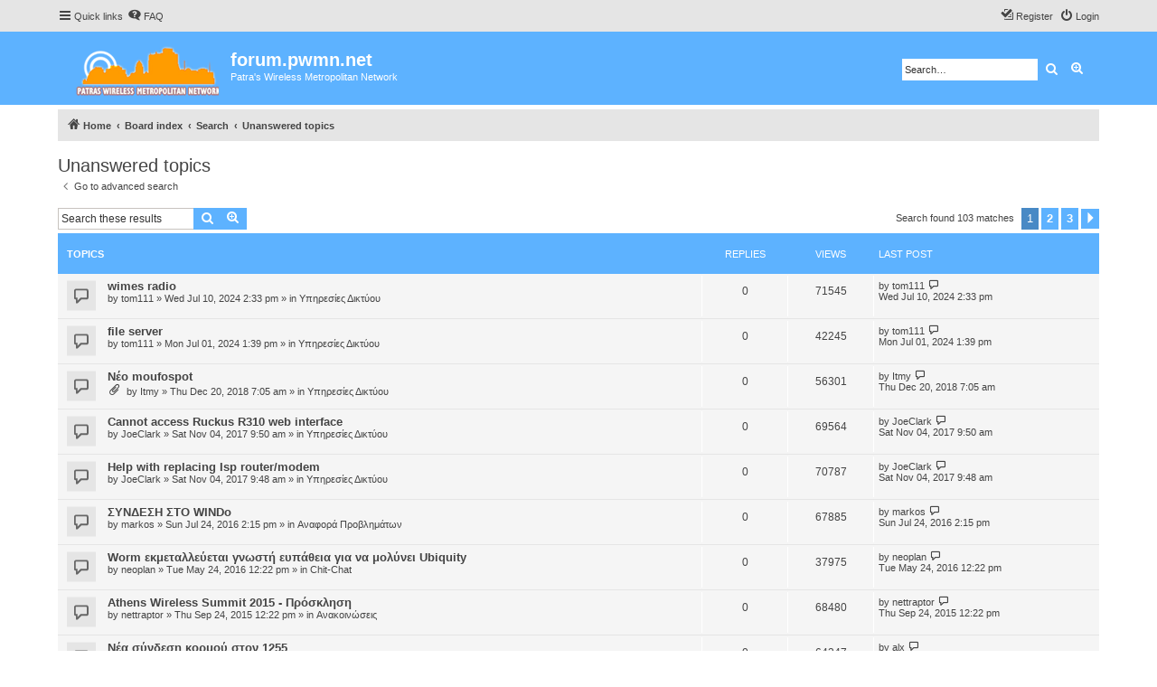

--- FILE ---
content_type: text/html; charset=UTF-8
request_url: http://blogs.pwmn.net/forum/search.php?search_id=unanswered&sid=2b94d88f28b4c8e777a6f72c575eebff
body_size: 11559
content:
<!DOCTYPE html>
<html dir="ltr" lang="en-gb">
<head>
<meta charset="utf-8" />
<meta http-equiv="X-UA-Compatible" content="IE=edge">
<meta name="viewport" content="width=device-width, initial-scale=1" />


<title>forum.pwmn.net - Unanswered topics</title>

	<link rel="alternate" type="application/atom+xml" title="Feed - forum.pwmn.net" href="/forum/app.php/feed?sid=16f8e520eae4ef42355d3e1acfbbe2cd">	<link rel="alternate" type="application/atom+xml" title="Feed - News" href="/forum/app.php/feed/news?sid=16f8e520eae4ef42355d3e1acfbbe2cd">						

<!--
	phpBB style name: proflat
	Based on style:   prosilver (this is the default phpBB3 style)
	Original author:  Tom Beddard ( http://www.subBlue.com/ )
	Modified by:      Mazeltof ( http://www.mazeland.fr/ )
-->

<link href="./assets/css/font-awesome.min.css?assets_version=30" rel="stylesheet">
<link href="./styles/prosilver/theme/stylesheet.css?assets_version=30" rel="stylesheet">
<link href="./styles/proflat/theme/style_proflat.css?assets_version=30" rel="stylesheet">
<link href="./styles/proflat/theme/color_proflat.css?assets_version=30" rel="stylesheet">




<!--[if lte IE 9]>
	<link href="./styles/proflat/theme/tweaks.css?assets_version=30" rel="stylesheet">
<![endif]-->





</head>
<body id="phpbb" class="nojs notouch section-search ltr ">


	<a id="top" class="top-anchor" accesskey="t"></a>
	<div id="page-header">
		<div class="navbar" role="navigation">
	<div class="navbar-container">
	<div class="inner">

	<ul id="nav-main" class="nav-main linklist" role="menubar">

		<li id="quick-links" class="quick-links dropdown-container responsive-menu" data-skip-responsive="true">
			<a href="#" class="dropdown-trigger">
				<i class="icon fa-bars fa-fw" aria-hidden="true"></i><span>Quick links</span>
			</a>
			<div class="dropdown">
				<div class="pointer"><div class="pointer-inner"></div></div>
				<ul class="dropdown-contents" role="menu">
					
											<li class="separator"></li>
																									<li>
								<a href="./search.php?search_id=unanswered&amp;sid=16f8e520eae4ef42355d3e1acfbbe2cd" role="menuitem">
									<i class="icon fa-file-o fa-fw icon-gray" aria-hidden="true"></i><span>Unanswered topics</span>
								</a>
							</li>
							<li>
								<a href="./search.php?search_id=active_topics&amp;sid=16f8e520eae4ef42355d3e1acfbbe2cd" role="menuitem">
									<i class="icon fa-file-o fa-fw icon-blue" aria-hidden="true"></i><span>Active topics</span>
								</a>
							</li>
							<li class="separator"></li>
							<li>
								<a href="./search.php?sid=16f8e520eae4ef42355d3e1acfbbe2cd" role="menuitem">
									<i class="icon fa-search fa-fw" aria-hidden="true"></i><span>Search</span>
								</a>
							</li>
					
										<li class="separator"></li>

									</ul>
			</div>
		</li>

				<li data-skip-responsive="true">
			<a href="/forum/app.php/help/faq?sid=16f8e520eae4ef42355d3e1acfbbe2cd" rel="help" title="Frequently Asked Questions" role="menuitem">
				<i class="icon fa-question-circle fa-fw" aria-hidden="true"></i><span>FAQ</span>
			</a>
		</li>
						
			<li class="rightside"  data-skip-responsive="true">
			<a href="./ucp.php?mode=login&amp;redirect=search.php%3Fsearch_id%3Dunanswered&amp;sid=16f8e520eae4ef42355d3e1acfbbe2cd" title="Login" accesskey="x" role="menuitem">
				<i class="icon fa-power-off fa-fw" aria-hidden="true"></i><span>Login</span>
			</a>
		</li>
					<li class="rightside" data-skip-responsive="true">
				<a href="./ucp.php?mode=register&amp;sid=16f8e520eae4ef42355d3e1acfbbe2cd" role="menuitem">
					<i class="icon fa-pencil-square-o  fa-fw" aria-hidden="true"></i><span>Register</span>
				</a>
			</li>
						</ul>
	</div>
	</div>
</div>		<div class="headerbar" role="banner">
		<div class="headerbar-container">
					<div class="inner">

			<div id="site-description" class="site-description">
				<a id="logo" class="logo" href="./index.php?sid=16f8e520eae4ef42355d3e1acfbbe2cd" title="Board index"><span class="site_logo"></span></a>
				<h1>forum.pwmn.net</h1>
				<p>Patra's Wireless Metropolitan Network</p>
				<p class="skiplink"><a href="#start_here">Skip to content</a></p>
			</div>

									<div id="search-box" class="search-box search-header" role="search">
				<form action="./search.php?sid=16f8e520eae4ef42355d3e1acfbbe2cd" method="get" id="search">
				<fieldset>
					<input name="keywords" id="keywords" type="search" maxlength="128" title="Search for keywords" class="inputbox search tiny" size="20" value="" placeholder="Search…" />
					<button class="button button-search" type="submit" title="Search">
						<i class="icon fa-search fa-fw" aria-hidden="true"></i><span class="sr-only">Search</span>
					</button>
					<a href="./search.php?sid=16f8e520eae4ef42355d3e1acfbbe2cd" class="button button-search-end" title="Advanced search">
						<i class="icon fa-cog fa-fw" aria-hidden="true"></i><span class="sr-only">Advanced search</span>
					</a>
					<input type="hidden" name="sid" value="16f8e520eae4ef42355d3e1acfbbe2cd" />

				</fieldset>
				</form>
			</div>
						
			</div>
					</div>
		</div>
	</div>

<div id="wrap" class="wrap">

				<div class="navbar" role="navigation">
	<div class="inner">

	<ul id="nav-breadcrumbs" class="nav-breadcrumbs linklist navlinks" role="menubar">
								<li class="breadcrumbs" itemscope itemtype="http://schema.org/BreadcrumbList">
							<span class="crumb"  itemtype="http://schema.org/ListItem" itemprop="itemListElement" itemscope><a href="http://www.pwmn.net" itemtype="https://schema.org/Thing" itemscope itemprop="item" data-navbar-reference="home"><i class="icon fa-home fa-fw" aria-hidden="true"></i><span itemprop="name">Home</span></a><meta itemprop="position" content="1" /></span>
										<span class="crumb"  itemtype="http://schema.org/ListItem" itemprop="itemListElement" itemscope><a href="./index.php?sid=16f8e520eae4ef42355d3e1acfbbe2cd" itemtype="https://schema.org/Thing" itemscope itemprop="item" accesskey="h" data-navbar-reference="index"><span itemprop="name">Board index</span></a><meta itemprop="position" content="2" /></span>

																			<span class="crumb"  itemtype="http://schema.org/ListItem" itemprop="itemListElement" itemscope><a href="./search.php?sid=16f8e520eae4ef42355d3e1acfbbe2cd" itemtype="https://schema.org/Thing" itemscope itemprop="item"><span itemprop="name">Search</span></a><meta itemprop="position" content="3" /></span>
																							<span class="crumb"  itemtype="http://schema.org/ListItem" itemprop="itemListElement" itemscope><a href="./search.php?search_id=unanswered&amp;sid=16f8e520eae4ef42355d3e1acfbbe2cd" itemtype="https://schema.org/Thing" itemscope itemprop="item"><span itemprop="name">Unanswered topics</span></a><meta itemprop="position" content="4" /></span>
												</li>
		
					<li class="rightside responsive-search">
				<a href="./search.php?sid=16f8e520eae4ef42355d3e1acfbbe2cd" title="View the advanced search options" role="menuitem">
					<i class="icon fa-search fa-fw" aria-hidden="true"></i><span class="sr-only">Search</span>
				</a>
			</li>
		
			</ul>

	</div>
</div>

	
	<a id="start_here" class="anchor"></a>
	<div id="page-body" class="page-body" role="main">

		
		

<h2 class="searchresults-title">Unanswered topics</h2>

	<p class="advanced-search-link">
		<a class="arrow-left" href="./search.php?sid=16f8e520eae4ef42355d3e1acfbbe2cd" title="Advanced search">
			<i class="icon fa-angle-left fa-fw icon-black" aria-hidden="true"></i><span>Go to advanced search</span>
		</a>
	</p>


	<div class="action-bar bar-top">

			<div class="search-box" role="search">
			<form method="post" action="./search.php?st=0&amp;sk=t&amp;sd=d&amp;sr=topics&amp;sid=16f8e520eae4ef42355d3e1acfbbe2cd&amp;search_id=unanswered">
			<fieldset>
				<input class="inputbox search tiny" type="search" name="add_keywords" id="add_keywords" value="" placeholder="Search these results" />
				<button class="button button-search" type="submit" title="Search">
					<i class="icon fa-search fa-fw" aria-hidden="true"></i><span class="sr-only">Search</span>
				</button>
				<a href="./search.php?sid=16f8e520eae4ef42355d3e1acfbbe2cd" class="button button-search-end" title="Advanced search">
					<i class="icon fa-cog fa-fw" aria-hidden="true"></i><span class="sr-only">Advanced search</span>
				</a>
			</fieldset>
			</form>
		</div>
	
		
		<div class="pagination">
						Search found 103 matches
							<ul>
		<li class="active"><span>1</span></li>
				<li><a class="button" href="./search.php?st=0&amp;sk=t&amp;sd=d&amp;sr=topics&amp;sid=16f8e520eae4ef42355d3e1acfbbe2cd&amp;search_id=unanswered&amp;start=50" role="button">2</a></li>
				<li><a class="button" href="./search.php?st=0&amp;sk=t&amp;sd=d&amp;sr=topics&amp;sid=16f8e520eae4ef42355d3e1acfbbe2cd&amp;search_id=unanswered&amp;start=100" role="button">3</a></li>
				<li class="arrow next"><a class="button button-icon-only" href="./search.php?st=0&amp;sk=t&amp;sd=d&amp;sr=topics&amp;sid=16f8e520eae4ef42355d3e1acfbbe2cd&amp;search_id=unanswered&amp;start=50" rel="next" role="button"><i class="icon fa-chevron-right fa-fw" aria-hidden="true"></i><span class="sr-only">Next</span></a></li>
	</ul>
					</div>
	</div>


		<div class="forumbg">

		<div class="inner">
		<ul class="topiclist">
			<li class="header">
				<dl class="row-item">
					<dt><div class="list-inner">Topics</div></dt>
					<dd class="posts">Replies</dd>
					<dd class="views">Views</dd>
					<dd class="lastpost"><span>Last post</span></dd>
				</dl>
			</li>
		</ul>
		<ul class="topiclist topics">

								<li class="row bg1">
				<dl class="row-item topic_read">
					<dt title="There are no new unread posts for this topic.">
											<div class="list-inner">
																					<a href="./viewtopic.php?t=12945&amp;sid=16f8e520eae4ef42355d3e1acfbbe2cd" class="topictitle">wimes radio</a>
																												<br />
							
															<div class="responsive-show" style="display: none;">
									Last post by <a href="./memberlist.php?mode=viewprofile&amp;u=498&amp;sid=16f8e520eae4ef42355d3e1acfbbe2cd" class="username">tom111</a> &laquo; <a href="./viewtopic.php?p=26726&amp;sid=16f8e520eae4ef42355d3e1acfbbe2cd#p26726" title="Go to last post"><time datetime="2024-07-10T11:33:03+00:00">Wed Jul 10, 2024 2:33 pm</time></a>
									<br />Posted in <a href="./viewforum.php?f=13&amp;sid=16f8e520eae4ef42355d3e1acfbbe2cd">Υπηρεσίες Δικτύου</a>
								</div>
														
							<div class="responsive-hide left-box">
																																by <a href="./memberlist.php?mode=viewprofile&amp;u=498&amp;sid=16f8e520eae4ef42355d3e1acfbbe2cd" class="username">tom111</a> &raquo; <time datetime="2024-07-10T11:33:03+00:00">Wed Jul 10, 2024 2:33 pm</time> &raquo; in <a href="./viewforum.php?f=13&amp;sid=16f8e520eae4ef42355d3e1acfbbe2cd">Υπηρεσίες Δικτύου</a>
															</div>

							
													</div>
					</dt>
					<dd class="posts">0 <dfn>Replies</dfn></dd>
					<dd class="views">71545 <dfn>Views</dfn></dd>
					<dd class="lastpost">
						<span><dfn>Last post </dfn>by <a href="./memberlist.php?mode=viewprofile&amp;u=498&amp;sid=16f8e520eae4ef42355d3e1acfbbe2cd" class="username">tom111</a>															<a href="./viewtopic.php?p=26726&amp;sid=16f8e520eae4ef42355d3e1acfbbe2cd#p26726" title="Go to last post">
									<i class="icon fa-external-link-square fa-fw icon-lightgray icon-md" aria-hidden="true"></i><span class="sr-only"></span>
								</a>
														<br /><time datetime="2024-07-10T11:33:03+00:00">Wed Jul 10, 2024 2:33 pm</time>
						</span>
					</dd>
				</dl>
			</li>
											<li class="row bg2">
				<dl class="row-item topic_read">
					<dt title="There are no new unread posts for this topic.">
											<div class="list-inner">
																					<a href="./viewtopic.php?t=12944&amp;sid=16f8e520eae4ef42355d3e1acfbbe2cd" class="topictitle">file server</a>
																												<br />
							
															<div class="responsive-show" style="display: none;">
									Last post by <a href="./memberlist.php?mode=viewprofile&amp;u=498&amp;sid=16f8e520eae4ef42355d3e1acfbbe2cd" class="username">tom111</a> &laquo; <a href="./viewtopic.php?p=26725&amp;sid=16f8e520eae4ef42355d3e1acfbbe2cd#p26725" title="Go to last post"><time datetime="2024-07-01T10:39:05+00:00">Mon Jul 01, 2024 1:39 pm</time></a>
									<br />Posted in <a href="./viewforum.php?f=13&amp;sid=16f8e520eae4ef42355d3e1acfbbe2cd">Υπηρεσίες Δικτύου</a>
								</div>
														
							<div class="responsive-hide left-box">
																																by <a href="./memberlist.php?mode=viewprofile&amp;u=498&amp;sid=16f8e520eae4ef42355d3e1acfbbe2cd" class="username">tom111</a> &raquo; <time datetime="2024-07-01T10:39:05+00:00">Mon Jul 01, 2024 1:39 pm</time> &raquo; in <a href="./viewforum.php?f=13&amp;sid=16f8e520eae4ef42355d3e1acfbbe2cd">Υπηρεσίες Δικτύου</a>
															</div>

							
													</div>
					</dt>
					<dd class="posts">0 <dfn>Replies</dfn></dd>
					<dd class="views">42245 <dfn>Views</dfn></dd>
					<dd class="lastpost">
						<span><dfn>Last post </dfn>by <a href="./memberlist.php?mode=viewprofile&amp;u=498&amp;sid=16f8e520eae4ef42355d3e1acfbbe2cd" class="username">tom111</a>															<a href="./viewtopic.php?p=26725&amp;sid=16f8e520eae4ef42355d3e1acfbbe2cd#p26725" title="Go to last post">
									<i class="icon fa-external-link-square fa-fw icon-lightgray icon-md" aria-hidden="true"></i><span class="sr-only"></span>
								</a>
														<br /><time datetime="2024-07-01T10:39:05+00:00">Mon Jul 01, 2024 1:39 pm</time>
						</span>
					</dd>
				</dl>
			</li>
											<li class="row bg1">
				<dl class="row-item topic_read">
					<dt title="There are no new unread posts for this topic.">
											<div class="list-inner">
																					<a href="./viewtopic.php?t=1642&amp;sid=16f8e520eae4ef42355d3e1acfbbe2cd" class="topictitle">Νέο moufospot</a>
																												<br />
							
															<div class="responsive-show" style="display: none;">
									Last post by <a href="./memberlist.php?mode=viewprofile&amp;u=5&amp;sid=16f8e520eae4ef42355d3e1acfbbe2cd" class="username">Itmy</a> &laquo; <a href="./viewtopic.php?p=15319&amp;sid=16f8e520eae4ef42355d3e1acfbbe2cd#p15319" title="Go to last post"><time datetime="2018-12-20T05:05:45+00:00">Thu Dec 20, 2018 7:05 am</time></a>
									<br />Posted in <a href="./viewforum.php?f=13&amp;sid=16f8e520eae4ef42355d3e1acfbbe2cd">Υπηρεσίες Δικτύου</a>
								</div>
														
							<div class="responsive-hide left-box">
																<i class="icon fa-paperclip fa-fw" aria-hidden="true"></i>																by <a href="./memberlist.php?mode=viewprofile&amp;u=5&amp;sid=16f8e520eae4ef42355d3e1acfbbe2cd" class="username">Itmy</a> &raquo; <time datetime="2018-12-20T05:05:45+00:00">Thu Dec 20, 2018 7:05 am</time> &raquo; in <a href="./viewforum.php?f=13&amp;sid=16f8e520eae4ef42355d3e1acfbbe2cd">Υπηρεσίες Δικτύου</a>
															</div>

							
													</div>
					</dt>
					<dd class="posts">0 <dfn>Replies</dfn></dd>
					<dd class="views">56301 <dfn>Views</dfn></dd>
					<dd class="lastpost">
						<span><dfn>Last post </dfn>by <a href="./memberlist.php?mode=viewprofile&amp;u=5&amp;sid=16f8e520eae4ef42355d3e1acfbbe2cd" class="username">Itmy</a>															<a href="./viewtopic.php?p=15319&amp;sid=16f8e520eae4ef42355d3e1acfbbe2cd#p15319" title="Go to last post">
									<i class="icon fa-external-link-square fa-fw icon-lightgray icon-md" aria-hidden="true"></i><span class="sr-only"></span>
								</a>
														<br /><time datetime="2018-12-20T05:05:45+00:00">Thu Dec 20, 2018 7:05 am</time>
						</span>
					</dd>
				</dl>
			</li>
											<li class="row bg2">
				<dl class="row-item topic_read">
					<dt title="There are no new unread posts for this topic.">
											<div class="list-inner">
																					<a href="./viewtopic.php?t=1638&amp;sid=16f8e520eae4ef42355d3e1acfbbe2cd" class="topictitle">Cannot access Ruckus R310 web interface</a>
																												<br />
							
															<div class="responsive-show" style="display: none;">
									Last post by <a href="./memberlist.php?mode=viewprofile&amp;u=742&amp;sid=16f8e520eae4ef42355d3e1acfbbe2cd" class="username">JoeClark</a> &laquo; <a href="./viewtopic.php?p=15241&amp;sid=16f8e520eae4ef42355d3e1acfbbe2cd#p15241" title="Go to last post"><time datetime="2017-11-04T07:50:24+00:00">Sat Nov 04, 2017 9:50 am</time></a>
									<br />Posted in <a href="./viewforum.php?f=13&amp;sid=16f8e520eae4ef42355d3e1acfbbe2cd">Υπηρεσίες Δικτύου</a>
								</div>
														
							<div class="responsive-hide left-box">
																																by <a href="./memberlist.php?mode=viewprofile&amp;u=742&amp;sid=16f8e520eae4ef42355d3e1acfbbe2cd" class="username">JoeClark</a> &raquo; <time datetime="2017-11-04T07:50:24+00:00">Sat Nov 04, 2017 9:50 am</time> &raquo; in <a href="./viewforum.php?f=13&amp;sid=16f8e520eae4ef42355d3e1acfbbe2cd">Υπηρεσίες Δικτύου</a>
															</div>

							
													</div>
					</dt>
					<dd class="posts">0 <dfn>Replies</dfn></dd>
					<dd class="views">69564 <dfn>Views</dfn></dd>
					<dd class="lastpost">
						<span><dfn>Last post </dfn>by <a href="./memberlist.php?mode=viewprofile&amp;u=742&amp;sid=16f8e520eae4ef42355d3e1acfbbe2cd" class="username">JoeClark</a>															<a href="./viewtopic.php?p=15241&amp;sid=16f8e520eae4ef42355d3e1acfbbe2cd#p15241" title="Go to last post">
									<i class="icon fa-external-link-square fa-fw icon-lightgray icon-md" aria-hidden="true"></i><span class="sr-only"></span>
								</a>
														<br /><time datetime="2017-11-04T07:50:24+00:00">Sat Nov 04, 2017 9:50 am</time>
						</span>
					</dd>
				</dl>
			</li>
											<li class="row bg1">
				<dl class="row-item topic_read">
					<dt title="There are no new unread posts for this topic.">
											<div class="list-inner">
																					<a href="./viewtopic.php?t=1637&amp;sid=16f8e520eae4ef42355d3e1acfbbe2cd" class="topictitle">Help with replacing Isp router/modem</a>
																												<br />
							
															<div class="responsive-show" style="display: none;">
									Last post by <a href="./memberlist.php?mode=viewprofile&amp;u=742&amp;sid=16f8e520eae4ef42355d3e1acfbbe2cd" class="username">JoeClark</a> &laquo; <a href="./viewtopic.php?p=15240&amp;sid=16f8e520eae4ef42355d3e1acfbbe2cd#p15240" title="Go to last post"><time datetime="2017-11-04T07:48:54+00:00">Sat Nov 04, 2017 9:48 am</time></a>
									<br />Posted in <a href="./viewforum.php?f=13&amp;sid=16f8e520eae4ef42355d3e1acfbbe2cd">Υπηρεσίες Δικτύου</a>
								</div>
														
							<div class="responsive-hide left-box">
																																by <a href="./memberlist.php?mode=viewprofile&amp;u=742&amp;sid=16f8e520eae4ef42355d3e1acfbbe2cd" class="username">JoeClark</a> &raquo; <time datetime="2017-11-04T07:48:54+00:00">Sat Nov 04, 2017 9:48 am</time> &raquo; in <a href="./viewforum.php?f=13&amp;sid=16f8e520eae4ef42355d3e1acfbbe2cd">Υπηρεσίες Δικτύου</a>
															</div>

							
													</div>
					</dt>
					<dd class="posts">0 <dfn>Replies</dfn></dd>
					<dd class="views">70787 <dfn>Views</dfn></dd>
					<dd class="lastpost">
						<span><dfn>Last post </dfn>by <a href="./memberlist.php?mode=viewprofile&amp;u=742&amp;sid=16f8e520eae4ef42355d3e1acfbbe2cd" class="username">JoeClark</a>															<a href="./viewtopic.php?p=15240&amp;sid=16f8e520eae4ef42355d3e1acfbbe2cd#p15240" title="Go to last post">
									<i class="icon fa-external-link-square fa-fw icon-lightgray icon-md" aria-hidden="true"></i><span class="sr-only"></span>
								</a>
														<br /><time datetime="2017-11-04T07:48:54+00:00">Sat Nov 04, 2017 9:48 am</time>
						</span>
					</dd>
				</dl>
			</li>
											<li class="row bg2">
				<dl class="row-item topic_read">
					<dt title="There are no new unread posts for this topic.">
											<div class="list-inner">
																					<a href="./viewtopic.php?t=1632&amp;sid=16f8e520eae4ef42355d3e1acfbbe2cd" class="topictitle">ΣΥΝΔΕΣΗ ΣΤΟ WINDo</a>
																												<br />
							
															<div class="responsive-show" style="display: none;">
									Last post by <a href="./memberlist.php?mode=viewprofile&amp;u=736&amp;sid=16f8e520eae4ef42355d3e1acfbbe2cd" class="username">markos</a> &laquo; <a href="./viewtopic.php?p=15192&amp;sid=16f8e520eae4ef42355d3e1acfbbe2cd#p15192" title="Go to last post"><time datetime="2016-07-24T11:15:39+00:00">Sun Jul 24, 2016 2:15 pm</time></a>
									<br />Posted in <a href="./viewforum.php?f=11&amp;sid=16f8e520eae4ef42355d3e1acfbbe2cd">Αναφορά Προβλημάτων</a>
								</div>
														
							<div class="responsive-hide left-box">
																																by <a href="./memberlist.php?mode=viewprofile&amp;u=736&amp;sid=16f8e520eae4ef42355d3e1acfbbe2cd" class="username">markos</a> &raquo; <time datetime="2016-07-24T11:15:39+00:00">Sun Jul 24, 2016 2:15 pm</time> &raquo; in <a href="./viewforum.php?f=11&amp;sid=16f8e520eae4ef42355d3e1acfbbe2cd">Αναφορά Προβλημάτων</a>
															</div>

							
													</div>
					</dt>
					<dd class="posts">0 <dfn>Replies</dfn></dd>
					<dd class="views">67885 <dfn>Views</dfn></dd>
					<dd class="lastpost">
						<span><dfn>Last post </dfn>by <a href="./memberlist.php?mode=viewprofile&amp;u=736&amp;sid=16f8e520eae4ef42355d3e1acfbbe2cd" class="username">markos</a>															<a href="./viewtopic.php?p=15192&amp;sid=16f8e520eae4ef42355d3e1acfbbe2cd#p15192" title="Go to last post">
									<i class="icon fa-external-link-square fa-fw icon-lightgray icon-md" aria-hidden="true"></i><span class="sr-only"></span>
								</a>
														<br /><time datetime="2016-07-24T11:15:39+00:00">Sun Jul 24, 2016 2:15 pm</time>
						</span>
					</dd>
				</dl>
			</li>
											<li class="row bg1">
				<dl class="row-item topic_read">
					<dt title="There are no new unread posts for this topic.">
											<div class="list-inner">
																					<a href="./viewtopic.php?t=1630&amp;sid=16f8e520eae4ef42355d3e1acfbbe2cd" class="topictitle">Worm εκμεταλλεύεται γνωστή ευπάθεια για να μολύνει Ubiquity</a>
																												<br />
							
															<div class="responsive-show" style="display: none;">
									Last post by <a href="./memberlist.php?mode=viewprofile&amp;u=122&amp;sid=16f8e520eae4ef42355d3e1acfbbe2cd" class="username">neoplan</a> &laquo; <a href="./viewtopic.php?p=15185&amp;sid=16f8e520eae4ef42355d3e1acfbbe2cd#p15185" title="Go to last post"><time datetime="2016-05-24T09:22:29+00:00">Tue May 24, 2016 12:22 pm</time></a>
									<br />Posted in <a href="./viewforum.php?f=3&amp;sid=16f8e520eae4ef42355d3e1acfbbe2cd">Chit-Chat</a>
								</div>
														
							<div class="responsive-hide left-box">
																																by <a href="./memberlist.php?mode=viewprofile&amp;u=122&amp;sid=16f8e520eae4ef42355d3e1acfbbe2cd" class="username">neoplan</a> &raquo; <time datetime="2016-05-24T09:22:29+00:00">Tue May 24, 2016 12:22 pm</time> &raquo; in <a href="./viewforum.php?f=3&amp;sid=16f8e520eae4ef42355d3e1acfbbe2cd">Chit-Chat</a>
															</div>

							
													</div>
					</dt>
					<dd class="posts">0 <dfn>Replies</dfn></dd>
					<dd class="views">37975 <dfn>Views</dfn></dd>
					<dd class="lastpost">
						<span><dfn>Last post </dfn>by <a href="./memberlist.php?mode=viewprofile&amp;u=122&amp;sid=16f8e520eae4ef42355d3e1acfbbe2cd" class="username">neoplan</a>															<a href="./viewtopic.php?p=15185&amp;sid=16f8e520eae4ef42355d3e1acfbbe2cd#p15185" title="Go to last post">
									<i class="icon fa-external-link-square fa-fw icon-lightgray icon-md" aria-hidden="true"></i><span class="sr-only"></span>
								</a>
														<br /><time datetime="2016-05-24T09:22:29+00:00">Tue May 24, 2016 12:22 pm</time>
						</span>
					</dd>
				</dl>
			</li>
											<li class="row bg2">
				<dl class="row-item topic_read">
					<dt title="There are no new unread posts for this topic.">
											<div class="list-inner">
																					<a href="./viewtopic.php?t=1623&amp;sid=16f8e520eae4ef42355d3e1acfbbe2cd" class="topictitle">Athens Wireless Summit 2015 - Πρόσκληση</a>
																												<br />
							
															<div class="responsive-show" style="display: none;">
									Last post by <a href="./memberlist.php?mode=viewprofile&amp;u=277&amp;sid=16f8e520eae4ef42355d3e1acfbbe2cd" class="username">nettraptor</a> &laquo; <a href="./viewtopic.php?p=15121&amp;sid=16f8e520eae4ef42355d3e1acfbbe2cd#p15121" title="Go to last post"><time datetime="2015-09-24T09:22:47+00:00">Thu Sep 24, 2015 12:22 pm</time></a>
									<br />Posted in <a href="./viewforum.php?f=1&amp;sid=16f8e520eae4ef42355d3e1acfbbe2cd">Ανακοινώσεις</a>
								</div>
														
							<div class="responsive-hide left-box">
																																by <a href="./memberlist.php?mode=viewprofile&amp;u=277&amp;sid=16f8e520eae4ef42355d3e1acfbbe2cd" class="username">nettraptor</a> &raquo; <time datetime="2015-09-24T09:22:47+00:00">Thu Sep 24, 2015 12:22 pm</time> &raquo; in <a href="./viewforum.php?f=1&amp;sid=16f8e520eae4ef42355d3e1acfbbe2cd">Ανακοινώσεις</a>
															</div>

							
													</div>
					</dt>
					<dd class="posts">0 <dfn>Replies</dfn></dd>
					<dd class="views">68480 <dfn>Views</dfn></dd>
					<dd class="lastpost">
						<span><dfn>Last post </dfn>by <a href="./memberlist.php?mode=viewprofile&amp;u=277&amp;sid=16f8e520eae4ef42355d3e1acfbbe2cd" class="username">nettraptor</a>															<a href="./viewtopic.php?p=15121&amp;sid=16f8e520eae4ef42355d3e1acfbbe2cd#p15121" title="Go to last post">
									<i class="icon fa-external-link-square fa-fw icon-lightgray icon-md" aria-hidden="true"></i><span class="sr-only"></span>
								</a>
														<br /><time datetime="2015-09-24T09:22:47+00:00">Thu Sep 24, 2015 12:22 pm</time>
						</span>
					</dd>
				</dl>
			</li>
											<li class="row bg1">
				<dl class="row-item topic_read">
					<dt title="There are no new unread posts for this topic.">
											<div class="list-inner">
																					<a href="./viewtopic.php?t=1618&amp;sid=16f8e520eae4ef42355d3e1acfbbe2cd" class="topictitle">Νέα σύνδεση κορμού στον 1255</a>
																												<br />
							
															<div class="responsive-show" style="display: none;">
									Last post by <a href="./memberlist.php?mode=viewprofile&amp;u=95&amp;sid=16f8e520eae4ef42355d3e1acfbbe2cd" class="username">alx</a> &laquo; <a href="./viewtopic.php?p=15094&amp;sid=16f8e520eae4ef42355d3e1acfbbe2cd#p15094" title="Go to last post"><time datetime="2015-06-30T06:43:22+00:00">Tue Jun 30, 2015 9:43 am</time></a>
									<br />Posted in <a href="./viewforum.php?f=4&amp;sid=16f8e520eae4ef42355d3e1acfbbe2cd">Κόμβοι Κορμού</a>
								</div>
														
							<div class="responsive-hide left-box">
																																by <a href="./memberlist.php?mode=viewprofile&amp;u=95&amp;sid=16f8e520eae4ef42355d3e1acfbbe2cd" class="username">alx</a> &raquo; <time datetime="2015-06-30T06:43:22+00:00">Tue Jun 30, 2015 9:43 am</time> &raquo; in <a href="./viewforum.php?f=4&amp;sid=16f8e520eae4ef42355d3e1acfbbe2cd">Κόμβοι Κορμού</a>
															</div>

							
													</div>
					</dt>
					<dd class="posts">0 <dfn>Replies</dfn></dd>
					<dd class="views">64347 <dfn>Views</dfn></dd>
					<dd class="lastpost">
						<span><dfn>Last post </dfn>by <a href="./memberlist.php?mode=viewprofile&amp;u=95&amp;sid=16f8e520eae4ef42355d3e1acfbbe2cd" class="username">alx</a>															<a href="./viewtopic.php?p=15094&amp;sid=16f8e520eae4ef42355d3e1acfbbe2cd#p15094" title="Go to last post">
									<i class="icon fa-external-link-square fa-fw icon-lightgray icon-md" aria-hidden="true"></i><span class="sr-only"></span>
								</a>
														<br /><time datetime="2015-06-30T06:43:22+00:00">Tue Jun 30, 2015 9:43 am</time>
						</span>
					</dd>
				</dl>
			</li>
											<li class="row bg2">
				<dl class="row-item topic_read">
					<dt title="There are no new unread posts for this topic.">
											<div class="list-inner">
																					<a href="./viewtopic.php?t=1598&amp;sid=16f8e520eae4ef42355d3e1acfbbe2cd" class="topictitle">BB links - settings, troubleshooting, optimization</a>
																												<br />
							
															<div class="responsive-show" style="display: none;">
									Last post by <a href="./memberlist.php?mode=viewprofile&amp;u=26&amp;sid=16f8e520eae4ef42355d3e1acfbbe2cd" class="username">grigoris</a> &laquo; <a href="./viewtopic.php?p=14910&amp;sid=16f8e520eae4ef42355d3e1acfbbe2cd#p14910" title="Go to last post"><time datetime="2014-07-04T09:34:01+00:00">Fri Jul 04, 2014 12:34 pm</time></a>
									<br />Posted in <a href="./viewforum.php?f=10&amp;sid=16f8e520eae4ef42355d3e1acfbbe2cd">Hardware</a>
								</div>
														
							<div class="responsive-hide left-box">
																																by <a href="./memberlist.php?mode=viewprofile&amp;u=26&amp;sid=16f8e520eae4ef42355d3e1acfbbe2cd" class="username">grigoris</a> &raquo; <time datetime="2014-07-04T09:34:01+00:00">Fri Jul 04, 2014 12:34 pm</time> &raquo; in <a href="./viewforum.php?f=10&amp;sid=16f8e520eae4ef42355d3e1acfbbe2cd">Hardware</a>
															</div>

							
													</div>
					</dt>
					<dd class="posts">0 <dfn>Replies</dfn></dd>
					<dd class="views">63097 <dfn>Views</dfn></dd>
					<dd class="lastpost">
						<span><dfn>Last post </dfn>by <a href="./memberlist.php?mode=viewprofile&amp;u=26&amp;sid=16f8e520eae4ef42355d3e1acfbbe2cd" class="username">grigoris</a>															<a href="./viewtopic.php?p=14910&amp;sid=16f8e520eae4ef42355d3e1acfbbe2cd#p14910" title="Go to last post">
									<i class="icon fa-external-link-square fa-fw icon-lightgray icon-md" aria-hidden="true"></i><span class="sr-only"></span>
								</a>
														<br /><time datetime="2014-07-04T09:34:01+00:00">Fri Jul 04, 2014 12:34 pm</time>
						</span>
					</dd>
				</dl>
			</li>
											<li class="row bg1">
				<dl class="row-item topic_read">
					<dt title="There are no new unread posts for this topic.">
											<div class="list-inner">
																					<a href="./viewtopic.php?t=1597&amp;sid=16f8e520eae4ef42355d3e1acfbbe2cd" class="topictitle">Street View</a>
																												<br />
							
															<div class="responsive-show" style="display: none;">
									Last post by <a href="./memberlist.php?mode=viewprofile&amp;u=122&amp;sid=16f8e520eae4ef42355d3e1acfbbe2cd" class="username">neoplan</a> &laquo; <a href="./viewtopic.php?p=14909&amp;sid=16f8e520eae4ef42355d3e1acfbbe2cd#p14909" title="Go to last post"><time datetime="2014-06-30T06:54:01+00:00">Mon Jun 30, 2014 9:54 am</time></a>
									<br />Posted in <a href="./viewforum.php?f=3&amp;sid=16f8e520eae4ef42355d3e1acfbbe2cd">Chit-Chat</a>
								</div>
														
							<div class="responsive-hide left-box">
																<i class="icon fa-paperclip fa-fw" aria-hidden="true"></i>																by <a href="./memberlist.php?mode=viewprofile&amp;u=122&amp;sid=16f8e520eae4ef42355d3e1acfbbe2cd" class="username">neoplan</a> &raquo; <time datetime="2014-06-30T06:54:01+00:00">Mon Jun 30, 2014 9:54 am</time> &raquo; in <a href="./viewforum.php?f=3&amp;sid=16f8e520eae4ef42355d3e1acfbbe2cd">Chit-Chat</a>
															</div>

							
													</div>
					</dt>
					<dd class="posts">0 <dfn>Replies</dfn></dd>
					<dd class="views">61075 <dfn>Views</dfn></dd>
					<dd class="lastpost">
						<span><dfn>Last post </dfn>by <a href="./memberlist.php?mode=viewprofile&amp;u=122&amp;sid=16f8e520eae4ef42355d3e1acfbbe2cd" class="username">neoplan</a>															<a href="./viewtopic.php?p=14909&amp;sid=16f8e520eae4ef42355d3e1acfbbe2cd#p14909" title="Go to last post">
									<i class="icon fa-external-link-square fa-fw icon-lightgray icon-md" aria-hidden="true"></i><span class="sr-only"></span>
								</a>
														<br /><time datetime="2014-06-30T06:54:01+00:00">Mon Jun 30, 2014 9:54 am</time>
						</span>
					</dd>
				</dl>
			</li>
											<li class="row bg2">
				<dl class="row-item topic_read">
					<dt title="There are no new unread posts for this topic.">
											<div class="list-inner">
																					<a href="./viewtopic.php?t=1575&amp;sid=16f8e520eae4ef42355d3e1acfbbe2cd" class="topictitle">I can not read the blog</a>
																												<br />
							
															<div class="responsive-show" style="display: none;">
									Last post by <a href="./memberlist.php?mode=viewprofile&amp;u=707&amp;sid=16f8e520eae4ef42355d3e1acfbbe2cd" class="username">nastola</a> &laquo; <a href="./viewtopic.php?p=14565&amp;sid=16f8e520eae4ef42355d3e1acfbbe2cd#p14565" title="Go to last post"><time datetime="2013-10-20T15:21:14+00:00">Sun Oct 20, 2013 6:21 pm</time></a>
									<br />Posted in <a href="./viewforum.php?f=15&amp;sid=16f8e520eae4ef42355d3e1acfbbe2cd">Νέοι Χρήστες - Συχνές Ερωτήσεις</a>
								</div>
														
							<div class="responsive-hide left-box">
																																by <a href="./memberlist.php?mode=viewprofile&amp;u=707&amp;sid=16f8e520eae4ef42355d3e1acfbbe2cd" class="username">nastola</a> &raquo; <time datetime="2013-10-20T15:21:14+00:00">Sun Oct 20, 2013 6:21 pm</time> &raquo; in <a href="./viewforum.php?f=15&amp;sid=16f8e520eae4ef42355d3e1acfbbe2cd">Νέοι Χρήστες - Συχνές Ερωτήσεις</a>
															</div>

							
													</div>
					</dt>
					<dd class="posts">0 <dfn>Replies</dfn></dd>
					<dd class="views">68770 <dfn>Views</dfn></dd>
					<dd class="lastpost">
						<span><dfn>Last post </dfn>by <a href="./memberlist.php?mode=viewprofile&amp;u=707&amp;sid=16f8e520eae4ef42355d3e1acfbbe2cd" class="username">nastola</a>															<a href="./viewtopic.php?p=14565&amp;sid=16f8e520eae4ef42355d3e1acfbbe2cd#p14565" title="Go to last post">
									<i class="icon fa-external-link-square fa-fw icon-lightgray icon-md" aria-hidden="true"></i><span class="sr-only"></span>
								</a>
														<br /><time datetime="2013-10-20T15:21:14+00:00">Sun Oct 20, 2013 6:21 pm</time>
						</span>
					</dd>
				</dl>
			</li>
											<li class="row bg1">
				<dl class="row-item topic_read">
					<dt title="There are no new unread posts for this topic.">
											<div class="list-inner">
																					<a href="./viewtopic.php?t=1567&amp;sid=16f8e520eae4ef42355d3e1acfbbe2cd" class="topictitle">ΦΕΚ 1442 Β/14-6-2013 ΕΚΚΧΟ εξαιρούμενες αδειοδότησης</a>
																												<br />
							
															<div class="responsive-show" style="display: none;">
									Last post by <a href="./memberlist.php?mode=viewprofile&amp;u=122&amp;sid=16f8e520eae4ef42355d3e1acfbbe2cd" class="username">neoplan</a> &laquo; <a href="./viewtopic.php?p=14504&amp;sid=16f8e520eae4ef42355d3e1acfbbe2cd#p14504" title="Go to last post"><time datetime="2013-08-21T10:10:55+00:00">Wed Aug 21, 2013 1:10 pm</time></a>
									<br />Posted in <a href="./viewforum.php?f=2&amp;sid=16f8e520eae4ef42355d3e1acfbbe2cd">Γενικά για το PWMN</a>
								</div>
														
							<div class="responsive-hide left-box">
																																by <a href="./memberlist.php?mode=viewprofile&amp;u=122&amp;sid=16f8e520eae4ef42355d3e1acfbbe2cd" class="username">neoplan</a> &raquo; <time datetime="2013-08-21T10:10:55+00:00">Wed Aug 21, 2013 1:10 pm</time> &raquo; in <a href="./viewforum.php?f=2&amp;sid=16f8e520eae4ef42355d3e1acfbbe2cd">Γενικά για το PWMN</a>
															</div>

							
													</div>
					</dt>
					<dd class="posts">0 <dfn>Replies</dfn></dd>
					<dd class="views">36810 <dfn>Views</dfn></dd>
					<dd class="lastpost">
						<span><dfn>Last post </dfn>by <a href="./memberlist.php?mode=viewprofile&amp;u=122&amp;sid=16f8e520eae4ef42355d3e1acfbbe2cd" class="username">neoplan</a>															<a href="./viewtopic.php?p=14504&amp;sid=16f8e520eae4ef42355d3e1acfbbe2cd#p14504" title="Go to last post">
									<i class="icon fa-external-link-square fa-fw icon-lightgray icon-md" aria-hidden="true"></i><span class="sr-only"></span>
								</a>
														<br /><time datetime="2013-08-21T10:10:55+00:00">Wed Aug 21, 2013 1:10 pm</time>
						</span>
					</dd>
				</dl>
			</li>
											<li class="row bg2">
				<dl class="row-item topic_read">
					<dt title="There are no new unread posts for this topic.">
											<div class="list-inner">
																					<a href="./viewtopic.php?t=1564&amp;sid=16f8e520eae4ef42355d3e1acfbbe2cd" class="topictitle">Προβλήματα e-mail των υπηρεσιών του pwmn.net</a>
																												<br />
							
															<div class="responsive-show" style="display: none;">
									Last post by <a href="./memberlist.php?mode=viewprofile&amp;u=122&amp;sid=16f8e520eae4ef42355d3e1acfbbe2cd" class="username">neoplan</a> &laquo; <a href="./viewtopic.php?p=14487&amp;sid=16f8e520eae4ef42355d3e1acfbbe2cd#p14487" title="Go to last post"><time datetime="2013-07-06T18:35:54+00:00">Sat Jul 06, 2013 9:35 pm</time></a>
									<br />Posted in <a href="./viewforum.php?f=1&amp;sid=16f8e520eae4ef42355d3e1acfbbe2cd">Ανακοινώσεις</a>
								</div>
														
							<div class="responsive-hide left-box">
																																by <a href="./memberlist.php?mode=viewprofile&amp;u=122&amp;sid=16f8e520eae4ef42355d3e1acfbbe2cd" class="username">neoplan</a> &raquo; <time datetime="2013-07-06T18:35:54+00:00">Sat Jul 06, 2013 9:35 pm</time> &raquo; in <a href="./viewforum.php?f=1&amp;sid=16f8e520eae4ef42355d3e1acfbbe2cd">Ανακοινώσεις</a>
															</div>

							
													</div>
					</dt>
					<dd class="posts">0 <dfn>Replies</dfn></dd>
					<dd class="views">64528 <dfn>Views</dfn></dd>
					<dd class="lastpost">
						<span><dfn>Last post </dfn>by <a href="./memberlist.php?mode=viewprofile&amp;u=122&amp;sid=16f8e520eae4ef42355d3e1acfbbe2cd" class="username">neoplan</a>															<a href="./viewtopic.php?p=14487&amp;sid=16f8e520eae4ef42355d3e1acfbbe2cd#p14487" title="Go to last post">
									<i class="icon fa-external-link-square fa-fw icon-lightgray icon-md" aria-hidden="true"></i><span class="sr-only"></span>
								</a>
														<br /><time datetime="2013-07-06T18:35:54+00:00">Sat Jul 06, 2013 9:35 pm</time>
						</span>
					</dd>
				</dl>
			</li>
											<li class="row bg1">
				<dl class="row-item topic_read">
					<dt title="There are no new unread posts for this topic.">
											<div class="list-inner">
																					<a href="./viewtopic.php?t=1561&amp;sid=16f8e520eae4ef42355d3e1acfbbe2cd" class="topictitle">Αλλαγές στο forum</a>
																												<br />
							
															<div class="responsive-show" style="display: none;">
									Last post by <a href="./memberlist.php?mode=viewprofile&amp;u=122&amp;sid=16f8e520eae4ef42355d3e1acfbbe2cd" class="username">neoplan</a> &laquo; <a href="./viewtopic.php?p=14454&amp;sid=16f8e520eae4ef42355d3e1acfbbe2cd#p14454" title="Go to last post"><time datetime="2013-05-21T08:42:08+00:00">Tue May 21, 2013 11:42 am</time></a>
									<br />Posted in <a href="./viewforum.php?f=1&amp;sid=16f8e520eae4ef42355d3e1acfbbe2cd">Ανακοινώσεις</a>
								</div>
														
							<div class="responsive-hide left-box">
																																by <a href="./memberlist.php?mode=viewprofile&amp;u=122&amp;sid=16f8e520eae4ef42355d3e1acfbbe2cd" class="username">neoplan</a> &raquo; <time datetime="2013-05-21T08:42:08+00:00">Tue May 21, 2013 11:42 am</time> &raquo; in <a href="./viewforum.php?f=1&amp;sid=16f8e520eae4ef42355d3e1acfbbe2cd">Ανακοινώσεις</a>
															</div>

							
													</div>
					</dt>
					<dd class="posts">0 <dfn>Replies</dfn></dd>
					<dd class="views">65193 <dfn>Views</dfn></dd>
					<dd class="lastpost">
						<span><dfn>Last post </dfn>by <a href="./memberlist.php?mode=viewprofile&amp;u=122&amp;sid=16f8e520eae4ef42355d3e1acfbbe2cd" class="username">neoplan</a>															<a href="./viewtopic.php?p=14454&amp;sid=16f8e520eae4ef42355d3e1acfbbe2cd#p14454" title="Go to last post">
									<i class="icon fa-external-link-square fa-fw icon-lightgray icon-md" aria-hidden="true"></i><span class="sr-only"></span>
								</a>
														<br /><time datetime="2013-05-21T08:42:08+00:00">Tue May 21, 2013 11:42 am</time>
						</span>
					</dd>
				</dl>
			</li>
											<li class="row bg2">
				<dl class="row-item topic_read">
					<dt title="There are no new unread posts for this topic.">
											<div class="list-inner">
																					<a href="./viewtopic.php?t=1560&amp;sid=16f8e520eae4ef42355d3e1acfbbe2cd" class="topictitle">WiFi speed record</a>
																												<br />
							
															<div class="responsive-show" style="display: none;">
									Last post by <a href="./memberlist.php?mode=viewprofile&amp;u=122&amp;sid=16f8e520eae4ef42355d3e1acfbbe2cd" class="username">neoplan</a> &laquo; <a href="./viewtopic.php?p=14453&amp;sid=16f8e520eae4ef42355d3e1acfbbe2cd#p14453" title="Go to last post"><time datetime="2013-05-20T08:31:12+00:00">Mon May 20, 2013 11:31 am</time></a>
									<br />Posted in <a href="./viewforum.php?f=3&amp;sid=16f8e520eae4ef42355d3e1acfbbe2cd">Chit-Chat</a>
								</div>
														
							<div class="responsive-hide left-box">
																																by <a href="./memberlist.php?mode=viewprofile&amp;u=122&amp;sid=16f8e520eae4ef42355d3e1acfbbe2cd" class="username">neoplan</a> &raquo; <time datetime="2013-05-20T08:31:12+00:00">Mon May 20, 2013 11:31 am</time> &raquo; in <a href="./viewforum.php?f=3&amp;sid=16f8e520eae4ef42355d3e1acfbbe2cd">Chit-Chat</a>
															</div>

							
													</div>
					</dt>
					<dd class="posts">0 <dfn>Replies</dfn></dd>
					<dd class="views">36398 <dfn>Views</dfn></dd>
					<dd class="lastpost">
						<span><dfn>Last post </dfn>by <a href="./memberlist.php?mode=viewprofile&amp;u=122&amp;sid=16f8e520eae4ef42355d3e1acfbbe2cd" class="username">neoplan</a>															<a href="./viewtopic.php?p=14453&amp;sid=16f8e520eae4ef42355d3e1acfbbe2cd#p14453" title="Go to last post">
									<i class="icon fa-external-link-square fa-fw icon-lightgray icon-md" aria-hidden="true"></i><span class="sr-only"></span>
								</a>
														<br /><time datetime="2013-05-20T08:31:12+00:00">Mon May 20, 2013 11:31 am</time>
						</span>
					</dd>
				</dl>
			</li>
											<li class="row bg1">
				<dl class="row-item topic_read">
					<dt title="There are no new unread posts for this topic.">
											<div class="list-inner">
																					<a href="./viewtopic.php?t=1556&amp;sid=16f8e520eae4ef42355d3e1acfbbe2cd" class="topictitle">TV streaming (DVB-T)</a>
																												<br />
							
															<div class="responsive-show" style="display: none;">
									Last post by <a href="./memberlist.php?mode=viewprofile&amp;u=5&amp;sid=16f8e520eae4ef42355d3e1acfbbe2cd" class="username">Itmy</a> &laquo; <a href="./viewtopic.php?p=14405&amp;sid=16f8e520eae4ef42355d3e1acfbbe2cd#p14405" title="Go to last post"><time datetime="2013-05-08T17:33:00+00:00">Wed May 08, 2013 8:33 pm</time></a>
									<br />Posted in <a href="./viewforum.php?f=9&amp;sid=16f8e520eae4ef42355d3e1acfbbe2cd">Software</a>
								</div>
														
							<div class="responsive-hide left-box">
																																by <a href="./memberlist.php?mode=viewprofile&amp;u=5&amp;sid=16f8e520eae4ef42355d3e1acfbbe2cd" class="username">Itmy</a> &raquo; <time datetime="2013-05-08T17:33:00+00:00">Wed May 08, 2013 8:33 pm</time> &raquo; in <a href="./viewforum.php?f=9&amp;sid=16f8e520eae4ef42355d3e1acfbbe2cd">Software</a>
															</div>

							
													</div>
					</dt>
					<dd class="posts">0 <dfn>Replies</dfn></dd>
					<dd class="views">65612 <dfn>Views</dfn></dd>
					<dd class="lastpost">
						<span><dfn>Last post </dfn>by <a href="./memberlist.php?mode=viewprofile&amp;u=5&amp;sid=16f8e520eae4ef42355d3e1acfbbe2cd" class="username">Itmy</a>															<a href="./viewtopic.php?p=14405&amp;sid=16f8e520eae4ef42355d3e1acfbbe2cd#p14405" title="Go to last post">
									<i class="icon fa-external-link-square fa-fw icon-lightgray icon-md" aria-hidden="true"></i><span class="sr-only"></span>
								</a>
														<br /><time datetime="2013-05-08T17:33:00+00:00">Wed May 08, 2013 8:33 pm</time>
						</span>
					</dd>
				</dl>
			</li>
											<li class="row bg2">
				<dl class="row-item topic_read">
					<dt title="There are no new unread posts for this topic.">
											<div class="list-inner">
																					<a href="./viewtopic.php?t=1553&amp;sid=16f8e520eae4ef42355d3e1acfbbe2cd" class="topictitle">Προσωπικά e-mail στο WiND!</a>
																												<br />
							
															<div class="responsive-show" style="display: none;">
									Last post by <a href="./memberlist.php?mode=viewprofile&amp;u=122&amp;sid=16f8e520eae4ef42355d3e1acfbbe2cd" class="username">neoplan</a> &laquo; <a href="./viewtopic.php?p=14375&amp;sid=16f8e520eae4ef42355d3e1acfbbe2cd#p14375" title="Go to last post"><time datetime="2013-05-03T08:08:24+00:00">Fri May 03, 2013 11:08 am</time></a>
									<br />Posted in <a href="./viewforum.php?f=1&amp;sid=16f8e520eae4ef42355d3e1acfbbe2cd">Ανακοινώσεις</a>
								</div>
														
							<div class="responsive-hide left-box">
																																by <a href="./memberlist.php?mode=viewprofile&amp;u=122&amp;sid=16f8e520eae4ef42355d3e1acfbbe2cd" class="username">neoplan</a> &raquo; <time datetime="2013-05-03T08:08:24+00:00">Fri May 03, 2013 11:08 am</time> &raquo; in <a href="./viewforum.php?f=1&amp;sid=16f8e520eae4ef42355d3e1acfbbe2cd">Ανακοινώσεις</a>
															</div>

							
													</div>
					</dt>
					<dd class="posts">0 <dfn>Replies</dfn></dd>
					<dd class="views">62815 <dfn>Views</dfn></dd>
					<dd class="lastpost">
						<span><dfn>Last post </dfn>by <a href="./memberlist.php?mode=viewprofile&amp;u=122&amp;sid=16f8e520eae4ef42355d3e1acfbbe2cd" class="username">neoplan</a>															<a href="./viewtopic.php?p=14375&amp;sid=16f8e520eae4ef42355d3e1acfbbe2cd#p14375" title="Go to last post">
									<i class="icon fa-external-link-square fa-fw icon-lightgray icon-md" aria-hidden="true"></i><span class="sr-only"></span>
								</a>
														<br /><time datetime="2013-05-03T08:08:24+00:00">Fri May 03, 2013 11:08 am</time>
						</span>
					</dd>
				</dl>
			</li>
											<li class="row bg1">
				<dl class="row-item topic_read">
					<dt title="There are no new unread posts for this topic.">
											<div class="list-inner">
																					<a href="./viewtopic.php?t=1535&amp;sid=16f8e520eae4ef42355d3e1acfbbe2cd" class="topictitle">Wiki Hardware Reviews</a>
																												<br />
							
															<div class="responsive-show" style="display: none;">
									Last post by <a href="./memberlist.php?mode=viewprofile&amp;u=5&amp;sid=16f8e520eae4ef42355d3e1acfbbe2cd" class="username">Itmy</a> &laquo; <a href="./viewtopic.php?p=14259&amp;sid=16f8e520eae4ef42355d3e1acfbbe2cd#p14259" title="Go to last post"><time datetime="2013-01-29T13:26:19+00:00">Tue Jan 29, 2013 3:26 pm</time></a>
									<br />Posted in <a href="./viewforum.php?f=10&amp;sid=16f8e520eae4ef42355d3e1acfbbe2cd">Hardware</a>
								</div>
														
							<div class="responsive-hide left-box">
																																by <a href="./memberlist.php?mode=viewprofile&amp;u=5&amp;sid=16f8e520eae4ef42355d3e1acfbbe2cd" class="username">Itmy</a> &raquo; <time datetime="2013-01-29T13:26:19+00:00">Tue Jan 29, 2013 3:26 pm</time> &raquo; in <a href="./viewforum.php?f=10&amp;sid=16f8e520eae4ef42355d3e1acfbbe2cd">Hardware</a>
															</div>

							
													</div>
					</dt>
					<dd class="posts">0 <dfn>Replies</dfn></dd>
					<dd class="views">61629 <dfn>Views</dfn></dd>
					<dd class="lastpost">
						<span><dfn>Last post </dfn>by <a href="./memberlist.php?mode=viewprofile&amp;u=5&amp;sid=16f8e520eae4ef42355d3e1acfbbe2cd" class="username">Itmy</a>															<a href="./viewtopic.php?p=14259&amp;sid=16f8e520eae4ef42355d3e1acfbbe2cd#p14259" title="Go to last post">
									<i class="icon fa-external-link-square fa-fw icon-lightgray icon-md" aria-hidden="true"></i><span class="sr-only"></span>
								</a>
														<br /><time datetime="2013-01-29T13:26:19+00:00">Tue Jan 29, 2013 3:26 pm</time>
						</span>
					</dd>
				</dl>
			</li>
											<li class="row bg2">
				<dl class="row-item topic_read">
					<dt title="There are no new unread posts for this topic.">
											<div class="list-inner">
																					<a href="./viewtopic.php?t=1531&amp;sid=16f8e520eae4ef42355d3e1acfbbe2cd" class="topictitle">Weather Station Software</a>
																												<br />
							
															<div class="responsive-show" style="display: none;">
									Last post by <a href="./memberlist.php?mode=viewprofile&amp;u=5&amp;sid=16f8e520eae4ef42355d3e1acfbbe2cd" class="username">Itmy</a> &laquo; <a href="./viewtopic.php?p=14222&amp;sid=16f8e520eae4ef42355d3e1acfbbe2cd#p14222" title="Go to last post"><time datetime="2013-01-22T01:12:53+00:00">Tue Jan 22, 2013 3:12 am</time></a>
									<br />Posted in <a href="./viewforum.php?f=9&amp;sid=16f8e520eae4ef42355d3e1acfbbe2cd">Software</a>
								</div>
														
							<div class="responsive-hide left-box">
																																by <a href="./memberlist.php?mode=viewprofile&amp;u=5&amp;sid=16f8e520eae4ef42355d3e1acfbbe2cd" class="username">Itmy</a> &raquo; <time datetime="2013-01-22T01:12:53+00:00">Tue Jan 22, 2013 3:12 am</time> &raquo; in <a href="./viewforum.php?f=9&amp;sid=16f8e520eae4ef42355d3e1acfbbe2cd">Software</a>
															</div>

							
													</div>
					</dt>
					<dd class="posts">0 <dfn>Replies</dfn></dd>
					<dd class="views">65048 <dfn>Views</dfn></dd>
					<dd class="lastpost">
						<span><dfn>Last post </dfn>by <a href="./memberlist.php?mode=viewprofile&amp;u=5&amp;sid=16f8e520eae4ef42355d3e1acfbbe2cd" class="username">Itmy</a>															<a href="./viewtopic.php?p=14222&amp;sid=16f8e520eae4ef42355d3e1acfbbe2cd#p14222" title="Go to last post">
									<i class="icon fa-external-link-square fa-fw icon-lightgray icon-md" aria-hidden="true"></i><span class="sr-only"></span>
								</a>
														<br /><time datetime="2013-01-22T01:12:53+00:00">Tue Jan 22, 2013 3:12 am</time>
						</span>
					</dd>
				</dl>
			</li>
											<li class="row bg1">
				<dl class="row-item topic_read">
					<dt title="There are no new unread posts for this topic.">
											<div class="list-inner">
																					<a href="./viewtopic.php?t=1528&amp;sid=16f8e520eae4ef42355d3e1acfbbe2cd" class="topictitle">TV streaming DVB-T</a>
																												<br />
							
															<div class="responsive-show" style="display: none;">
									Last post by <a href="./memberlist.php?mode=viewprofile&amp;u=5&amp;sid=16f8e520eae4ef42355d3e1acfbbe2cd" class="username">Itmy</a> &laquo; <a href="./viewtopic.php?p=14182&amp;sid=16f8e520eae4ef42355d3e1acfbbe2cd#p14182" title="Go to last post"><time datetime="2013-01-11T15:06:17+00:00">Fri Jan 11, 2013 5:06 pm</time></a>
									<br />Posted in <a href="./viewforum.php?f=10&amp;sid=16f8e520eae4ef42355d3e1acfbbe2cd">Hardware</a>
								</div>
														
							<div class="responsive-hide left-box">
																																by <a href="./memberlist.php?mode=viewprofile&amp;u=5&amp;sid=16f8e520eae4ef42355d3e1acfbbe2cd" class="username">Itmy</a> &raquo; <time datetime="2013-01-11T15:06:17+00:00">Fri Jan 11, 2013 5:06 pm</time> &raquo; in <a href="./viewforum.php?f=10&amp;sid=16f8e520eae4ef42355d3e1acfbbe2cd">Hardware</a>
															</div>

							
													</div>
					</dt>
					<dd class="posts">0 <dfn>Replies</dfn></dd>
					<dd class="views">63444 <dfn>Views</dfn></dd>
					<dd class="lastpost">
						<span><dfn>Last post </dfn>by <a href="./memberlist.php?mode=viewprofile&amp;u=5&amp;sid=16f8e520eae4ef42355d3e1acfbbe2cd" class="username">Itmy</a>															<a href="./viewtopic.php?p=14182&amp;sid=16f8e520eae4ef42355d3e1acfbbe2cd#p14182" title="Go to last post">
									<i class="icon fa-external-link-square fa-fw icon-lightgray icon-md" aria-hidden="true"></i><span class="sr-only"></span>
								</a>
														<br /><time datetime="2013-01-11T15:06:17+00:00">Fri Jan 11, 2013 5:06 pm</time>
						</span>
					</dd>
				</dl>
			</li>
											<li class="row bg2">
				<dl class="row-item topic_read">
					<dt title="There are no new unread posts for this topic.">
											<div class="list-inner">
																					<a href="./viewtopic.php?t=1434&amp;sid=16f8e520eae4ef42355d3e1acfbbe2cd" class="topictitle">Πρόβλημα με irc.pwmn.net</a>
																												<br />
							
															<div class="responsive-show" style="display: none;">
									Last post by <a href="./memberlist.php?mode=viewprofile&amp;u=122&amp;sid=16f8e520eae4ef42355d3e1acfbbe2cd" class="username">neoplan</a> &laquo; <a href="./viewtopic.php?p=13815&amp;sid=16f8e520eae4ef42355d3e1acfbbe2cd#p13815" title="Go to last post"><time datetime="2012-10-29T07:40:04+00:00">Mon Oct 29, 2012 9:40 am</time></a>
									<br />Posted in <a href="./viewforum.php?f=11&amp;sid=16f8e520eae4ef42355d3e1acfbbe2cd">Αναφορά Προβλημάτων</a>
								</div>
														
							<div class="responsive-hide left-box">
																																by <a href="./memberlist.php?mode=viewprofile&amp;u=122&amp;sid=16f8e520eae4ef42355d3e1acfbbe2cd" class="username">neoplan</a> &raquo; <time datetime="2012-10-29T07:40:04+00:00">Mon Oct 29, 2012 9:40 am</time> &raquo; in <a href="./viewforum.php?f=11&amp;sid=16f8e520eae4ef42355d3e1acfbbe2cd">Αναφορά Προβλημάτων</a>
															</div>

							
													</div>
					</dt>
					<dd class="posts">0 <dfn>Replies</dfn></dd>
					<dd class="views">61988 <dfn>Views</dfn></dd>
					<dd class="lastpost">
						<span><dfn>Last post </dfn>by <a href="./memberlist.php?mode=viewprofile&amp;u=122&amp;sid=16f8e520eae4ef42355d3e1acfbbe2cd" class="username">neoplan</a>															<a href="./viewtopic.php?p=13815&amp;sid=16f8e520eae4ef42355d3e1acfbbe2cd#p13815" title="Go to last post">
									<i class="icon fa-external-link-square fa-fw icon-lightgray icon-md" aria-hidden="true"></i><span class="sr-only"></span>
								</a>
														<br /><time datetime="2012-10-29T07:40:04+00:00">Mon Oct 29, 2012 9:40 am</time>
						</span>
					</dd>
				</dl>
			</li>
											<li class="row bg1">
				<dl class="row-item topic_read">
					<dt title="There are no new unread posts for this topic.">
											<div class="list-inner">
																					<a href="./viewtopic.php?t=1419&amp;sid=16f8e520eae4ef42355d3e1acfbbe2cd" class="topictitle">Ε.Ε.Τ.Τ.: Πράσινο φως στη διάθεση προϊόντων VDSL</a>
																												<br />
							
															<div class="responsive-show" style="display: none;">
									Last post by <a href="./memberlist.php?mode=viewprofile&amp;u=122&amp;sid=16f8e520eae4ef42355d3e1acfbbe2cd" class="username">neoplan</a> &laquo; <a href="./viewtopic.php?p=13645&amp;sid=16f8e520eae4ef42355d3e1acfbbe2cd#p13645" title="Go to last post"><time datetime="2012-09-19T06:25:26+00:00">Wed Sep 19, 2012 9:25 am</time></a>
									<br />Posted in <a href="./viewforum.php?f=3&amp;sid=16f8e520eae4ef42355d3e1acfbbe2cd">Chit-Chat</a>
								</div>
														
							<div class="responsive-hide left-box">
																																by <a href="./memberlist.php?mode=viewprofile&amp;u=122&amp;sid=16f8e520eae4ef42355d3e1acfbbe2cd" class="username">neoplan</a> &raquo; <time datetime="2012-09-19T06:25:26+00:00">Wed Sep 19, 2012 9:25 am</time> &raquo; in <a href="./viewforum.php?f=3&amp;sid=16f8e520eae4ef42355d3e1acfbbe2cd">Chit-Chat</a>
															</div>

							
													</div>
					</dt>
					<dd class="posts">0 <dfn>Replies</dfn></dd>
					<dd class="views">36531 <dfn>Views</dfn></dd>
					<dd class="lastpost">
						<span><dfn>Last post </dfn>by <a href="./memberlist.php?mode=viewprofile&amp;u=122&amp;sid=16f8e520eae4ef42355d3e1acfbbe2cd" class="username">neoplan</a>															<a href="./viewtopic.php?p=13645&amp;sid=16f8e520eae4ef42355d3e1acfbbe2cd#p13645" title="Go to last post">
									<i class="icon fa-external-link-square fa-fw icon-lightgray icon-md" aria-hidden="true"></i><span class="sr-only"></span>
								</a>
														<br /><time datetime="2012-09-19T06:25:26+00:00">Wed Sep 19, 2012 9:25 am</time>
						</span>
					</dd>
				</dl>
			</li>
											<li class="row bg2">
				<dl class="row-item topic_read">
					<dt title="There are no new unread posts for this topic.">
											<div class="list-inner">
																					<a href="./viewtopic.php?t=1378&amp;sid=16f8e520eae4ef42355d3e1acfbbe2cd" class="topictitle">xΧx 2: Η επιστροφή</a>
																												<br />
							
															<div class="responsive-show" style="display: none;">
									Last post by <a href="./memberlist.php?mode=viewprofile&amp;u=122&amp;sid=16f8e520eae4ef42355d3e1acfbbe2cd" class="username">neoplan</a> &laquo; <a href="./viewtopic.php?p=13063&amp;sid=16f8e520eae4ef42355d3e1acfbbe2cd#p13063" title="Go to last post"><time datetime="2012-01-29T18:28:57+00:00">Sun Jan 29, 2012 8:28 pm</time></a>
									<br />Posted in <a href="./viewforum.php?f=13&amp;sid=16f8e520eae4ef42355d3e1acfbbe2cd">Υπηρεσίες Δικτύου</a>
								</div>
														
							<div class="responsive-hide left-box">
																																by <a href="./memberlist.php?mode=viewprofile&amp;u=122&amp;sid=16f8e520eae4ef42355d3e1acfbbe2cd" class="username">neoplan</a> &raquo; <time datetime="2012-01-29T18:28:57+00:00">Sun Jan 29, 2012 8:28 pm</time> &raquo; in <a href="./viewforum.php?f=13&amp;sid=16f8e520eae4ef42355d3e1acfbbe2cd">Υπηρεσίες Δικτύου</a>
															</div>

							
													</div>
					</dt>
					<dd class="posts">0 <dfn>Replies</dfn></dd>
					<dd class="views">37880 <dfn>Views</dfn></dd>
					<dd class="lastpost">
						<span><dfn>Last post </dfn>by <a href="./memberlist.php?mode=viewprofile&amp;u=122&amp;sid=16f8e520eae4ef42355d3e1acfbbe2cd" class="username">neoplan</a>															<a href="./viewtopic.php?p=13063&amp;sid=16f8e520eae4ef42355d3e1acfbbe2cd#p13063" title="Go to last post">
									<i class="icon fa-external-link-square fa-fw icon-lightgray icon-md" aria-hidden="true"></i><span class="sr-only"></span>
								</a>
														<br /><time datetime="2012-01-29T18:28:57+00:00">Sun Jan 29, 2012 8:28 pm</time>
						</span>
					</dd>
				</dl>
			</li>
											<li class="row bg1">
				<dl class="row-item topic_read">
					<dt title="There are no new unread posts for this topic.">
											<div class="list-inner">
																					<a href="./viewtopic.php?t=1317&amp;sid=16f8e520eae4ef42355d3e1acfbbe2cd" class="topictitle">Introduction</a>
																												<br />
							
															<div class="responsive-show" style="display: none;">
									Last post by <a href="./memberlist.php?mode=viewprofile&amp;u=26&amp;sid=16f8e520eae4ef42355d3e1acfbbe2cd" class="username">grigoris</a> &laquo; <a href="./viewtopic.php?p=12546&amp;sid=16f8e520eae4ef42355d3e1acfbbe2cd#p12546" title="Go to last post"><time datetime="2011-06-28T14:38:16+00:00">Tue Jun 28, 2011 5:38 pm</time></a>
									<br />Posted in <a href="./viewforum.php?f=15&amp;sid=16f8e520eae4ef42355d3e1acfbbe2cd">Νέοι Χρήστες - Συχνές Ερωτήσεις</a>
								</div>
														
							<div class="responsive-hide left-box">
																																by <a href="./memberlist.php?mode=viewprofile&amp;u=26&amp;sid=16f8e520eae4ef42355d3e1acfbbe2cd" class="username">grigoris</a> &raquo; <time datetime="2011-06-28T14:38:16+00:00">Tue Jun 28, 2011 5:38 pm</time> &raquo; in <a href="./viewforum.php?f=15&amp;sid=16f8e520eae4ef42355d3e1acfbbe2cd">Νέοι Χρήστες - Συχνές Ερωτήσεις</a>
															</div>

							
													</div>
					</dt>
					<dd class="posts">0 <dfn>Replies</dfn></dd>
					<dd class="views">62472 <dfn>Views</dfn></dd>
					<dd class="lastpost">
						<span><dfn>Last post </dfn>by <a href="./memberlist.php?mode=viewprofile&amp;u=26&amp;sid=16f8e520eae4ef42355d3e1acfbbe2cd" class="username">grigoris</a>															<a href="./viewtopic.php?p=12546&amp;sid=16f8e520eae4ef42355d3e1acfbbe2cd#p12546" title="Go to last post">
									<i class="icon fa-external-link-square fa-fw icon-lightgray icon-md" aria-hidden="true"></i><span class="sr-only"></span>
								</a>
														<br /><time datetime="2011-06-28T14:38:16+00:00">Tue Jun 28, 2011 5:38 pm</time>
						</span>
					</dd>
				</dl>
			</li>
											<li class="row bg2">
				<dl class="row-item topic_read">
					<dt title="There are no new unread posts for this topic.">
											<div class="list-inner">
																					<a href="./viewtopic.php?t=1313&amp;sid=16f8e520eae4ef42355d3e1acfbbe2cd" class="topictitle">&quot;Ενισχυμένα&quot; καπάκια Attiki για nvak feeder</a>
																												<br />
							
															<div class="responsive-show" style="display: none;">
									Last post by <a href="./memberlist.php?mode=viewprofile&amp;u=461&amp;sid=16f8e520eae4ef42355d3e1acfbbe2cd" class="username">tsatasos</a> &laquo; <a href="./viewtopic.php?p=12498&amp;sid=16f8e520eae4ef42355d3e1acfbbe2cd#p12498" title="Go to last post"><time datetime="2011-05-05T06:05:44+00:00">Thu May 05, 2011 9:05 am</time></a>
									<br />Posted in <a href="./viewforum.php?f=8&amp;sid=16f8e520eae4ef42355d3e1acfbbe2cd">Ιδιοκατασκευές</a>
								</div>
														
							<div class="responsive-hide left-box">
																																by <a href="./memberlist.php?mode=viewprofile&amp;u=461&amp;sid=16f8e520eae4ef42355d3e1acfbbe2cd" class="username">tsatasos</a> &raquo; <time datetime="2011-05-05T06:05:44+00:00">Thu May 05, 2011 9:05 am</time> &raquo; in <a href="./viewforum.php?f=8&amp;sid=16f8e520eae4ef42355d3e1acfbbe2cd">Ιδιοκατασκευές</a>
															</div>

							
													</div>
					</dt>
					<dd class="posts">0 <dfn>Replies</dfn></dd>
					<dd class="views">63696 <dfn>Views</dfn></dd>
					<dd class="lastpost">
						<span><dfn>Last post </dfn>by <a href="./memberlist.php?mode=viewprofile&amp;u=461&amp;sid=16f8e520eae4ef42355d3e1acfbbe2cd" class="username">tsatasos</a>															<a href="./viewtopic.php?p=12498&amp;sid=16f8e520eae4ef42355d3e1acfbbe2cd#p12498" title="Go to last post">
									<i class="icon fa-external-link-square fa-fw icon-lightgray icon-md" aria-hidden="true"></i><span class="sr-only"></span>
								</a>
														<br /><time datetime="2011-05-05T06:05:44+00:00">Thu May 05, 2011 9:05 am</time>
						</span>
					</dd>
				</dl>
			</li>
											<li class="row bg1">
				<dl class="row-item topic_read">
					<dt title="There are no new unread posts for this topic.">
											<div class="list-inner">
																					<a href="./viewtopic.php?t=1181&amp;sid=16f8e520eae4ef42355d3e1acfbbe2cd" class="topictitle">Φτιάξτε διάγραμμα καλυψης του Access Point</a>
																												<br />
							
															<div class="responsive-show" style="display: none;">
									Last post by <a href="./memberlist.php?mode=viewprofile&amp;u=122&amp;sid=16f8e520eae4ef42355d3e1acfbbe2cd" class="username">neoplan</a> &laquo; <a href="./viewtopic.php?p=12229&amp;sid=16f8e520eae4ef42355d3e1acfbbe2cd#p12229" title="Go to last post"><time datetime="2010-11-08T19:11:38+00:00">Mon Nov 08, 2010 9:11 pm</time></a>
									<br />Posted in <a href="./viewforum.php?f=9&amp;sid=16f8e520eae4ef42355d3e1acfbbe2cd">Software</a>
								</div>
														
							<div class="responsive-hide left-box">
																<i class="icon fa-paperclip fa-fw" aria-hidden="true"></i>																by <a href="./memberlist.php?mode=viewprofile&amp;u=122&amp;sid=16f8e520eae4ef42355d3e1acfbbe2cd" class="username">neoplan</a> &raquo; <time datetime="2010-11-08T19:11:38+00:00">Mon Nov 08, 2010 9:11 pm</time> &raquo; in <a href="./viewforum.php?f=9&amp;sid=16f8e520eae4ef42355d3e1acfbbe2cd">Software</a>
															</div>

							
													</div>
					</dt>
					<dd class="posts">0 <dfn>Replies</dfn></dd>
					<dd class="views">39560 <dfn>Views</dfn></dd>
					<dd class="lastpost">
						<span><dfn>Last post </dfn>by <a href="./memberlist.php?mode=viewprofile&amp;u=122&amp;sid=16f8e520eae4ef42355d3e1acfbbe2cd" class="username">neoplan</a>															<a href="./viewtopic.php?p=12229&amp;sid=16f8e520eae4ef42355d3e1acfbbe2cd#p12229" title="Go to last post">
									<i class="icon fa-external-link-square fa-fw icon-lightgray icon-md" aria-hidden="true"></i><span class="sr-only"></span>
								</a>
														<br /><time datetime="2010-11-08T19:11:38+00:00">Mon Nov 08, 2010 9:11 pm</time>
						</span>
					</dd>
				</dl>
			</li>
											<li class="row bg2">
				<dl class="row-item topic_read">
					<dt title="There are no new unread posts for this topic.">
											<div class="list-inner">
																					<a href="./viewtopic.php?t=1128&amp;sid=16f8e520eae4ef42355d3e1acfbbe2cd" class="topictitle">don xortos!</a>
																												<br />
							
															<div class="responsive-show" style="display: none;">
									Last post by <a href="./memberlist.php?mode=viewprofile&amp;u=26&amp;sid=16f8e520eae4ef42355d3e1acfbbe2cd" class="username">grigoris</a> &laquo; <a href="./viewtopic.php?p=11880&amp;sid=16f8e520eae4ef42355d3e1acfbbe2cd#p11880" title="Go to last post"><time datetime="2010-05-04T16:44:47+00:00">Tue May 04, 2010 7:44 pm</time></a>
									<br />Posted in <a href="./viewforum.php?f=3&amp;sid=16f8e520eae4ef42355d3e1acfbbe2cd">Chit-Chat</a>
								</div>
														
							<div class="responsive-hide left-box">
																																by <a href="./memberlist.php?mode=viewprofile&amp;u=26&amp;sid=16f8e520eae4ef42355d3e1acfbbe2cd" class="username">grigoris</a> &raquo; <time datetime="2010-05-04T16:44:47+00:00">Tue May 04, 2010 7:44 pm</time> &raquo; in <a href="./viewforum.php?f=3&amp;sid=16f8e520eae4ef42355d3e1acfbbe2cd">Chit-Chat</a>
															</div>

							
													</div>
					</dt>
					<dd class="posts">0 <dfn>Replies</dfn></dd>
					<dd class="views">63954 <dfn>Views</dfn></dd>
					<dd class="lastpost">
						<span><dfn>Last post </dfn>by <a href="./memberlist.php?mode=viewprofile&amp;u=26&amp;sid=16f8e520eae4ef42355d3e1acfbbe2cd" class="username">grigoris</a>															<a href="./viewtopic.php?p=11880&amp;sid=16f8e520eae4ef42355d3e1acfbbe2cd#p11880" title="Go to last post">
									<i class="icon fa-external-link-square fa-fw icon-lightgray icon-md" aria-hidden="true"></i><span class="sr-only"></span>
								</a>
														<br /><time datetime="2010-05-04T16:44:47+00:00">Tue May 04, 2010 7:44 pm</time>
						</span>
					</dd>
				</dl>
			</li>
											<li class="row bg1">
				<dl class="row-item topic_read">
					<dt title="There are no new unread posts for this topic.">
											<div class="list-inner">
																					<a href="./viewtopic.php?t=1124&amp;sid=16f8e520eae4ef42355d3e1acfbbe2cd" class="topictitle">WNA.gr - Wireless Networks Association - Σύνδεσμος Ασυρμάτων</a>
																												<br />
							
															<div class="responsive-show" style="display: none;">
									Last post by <a href="./memberlist.php?mode=viewprofile&amp;u=419&amp;sid=16f8e520eae4ef42355d3e1acfbbe2cd" class="username">stargazer</a> &laquo; <a href="./viewtopic.php?p=11819&amp;sid=16f8e520eae4ef42355d3e1acfbbe2cd#p11819" title="Go to last post"><time datetime="2010-04-05T08:29:40+00:00">Mon Apr 05, 2010 11:29 am</time></a>
									<br />Posted in <a href="./viewforum.php?f=1&amp;sid=16f8e520eae4ef42355d3e1acfbbe2cd">Ανακοινώσεις</a>
								</div>
														
							<div class="responsive-hide left-box">
																																by <a href="./memberlist.php?mode=viewprofile&amp;u=419&amp;sid=16f8e520eae4ef42355d3e1acfbbe2cd" class="username">stargazer</a> &raquo; <time datetime="2010-04-05T08:29:40+00:00">Mon Apr 05, 2010 11:29 am</time> &raquo; in <a href="./viewforum.php?f=1&amp;sid=16f8e520eae4ef42355d3e1acfbbe2cd">Ανακοινώσεις</a>
															</div>

							
													</div>
					</dt>
					<dd class="posts">0 <dfn>Replies</dfn></dd>
					<dd class="views">72361 <dfn>Views</dfn></dd>
					<dd class="lastpost">
						<span><dfn>Last post </dfn>by <a href="./memberlist.php?mode=viewprofile&amp;u=419&amp;sid=16f8e520eae4ef42355d3e1acfbbe2cd" class="username">stargazer</a>															<a href="./viewtopic.php?p=11819&amp;sid=16f8e520eae4ef42355d3e1acfbbe2cd#p11819" title="Go to last post">
									<i class="icon fa-external-link-square fa-fw icon-lightgray icon-md" aria-hidden="true"></i><span class="sr-only"></span>
								</a>
														<br /><time datetime="2010-04-05T08:29:40+00:00">Mon Apr 05, 2010 11:29 am</time>
						</span>
					</dd>
				</dl>
			</li>
											<li class="row bg2">
				<dl class="row-item topic_read">
					<dt title="There are no new unread posts for this topic.">
											<div class="list-inner">
																					<a href="./viewtopic.php?t=1074&amp;sid=16f8e520eae4ef42355d3e1acfbbe2cd" class="topictitle">Slackware 13.0 !</a>
																												<br />
							
															<div class="responsive-show" style="display: none;">
									Last post by <a href="./memberlist.php?mode=viewprofile&amp;u=5&amp;sid=16f8e520eae4ef42355d3e1acfbbe2cd" class="username">Itmy</a> &laquo; <a href="./viewtopic.php?p=11452&amp;sid=16f8e520eae4ef42355d3e1acfbbe2cd#p11452" title="Go to last post"><time datetime="2009-08-31T17:11:00+00:00">Mon Aug 31, 2009 8:11 pm</time></a>
									<br />Posted in <a href="./viewforum.php?f=9&amp;sid=16f8e520eae4ef42355d3e1acfbbe2cd">Software</a>
								</div>
														
							<div class="responsive-hide left-box">
																<i class="icon fa-paperclip fa-fw" aria-hidden="true"></i>																by <a href="./memberlist.php?mode=viewprofile&amp;u=5&amp;sid=16f8e520eae4ef42355d3e1acfbbe2cd" class="username">Itmy</a> &raquo; <time datetime="2009-08-31T17:11:00+00:00">Mon Aug 31, 2009 8:11 pm</time> &raquo; in <a href="./viewforum.php?f=9&amp;sid=16f8e520eae4ef42355d3e1acfbbe2cd">Software</a>
															</div>

							
													</div>
					</dt>
					<dd class="posts">0 <dfn>Replies</dfn></dd>
					<dd class="views">64200 <dfn>Views</dfn></dd>
					<dd class="lastpost">
						<span><dfn>Last post </dfn>by <a href="./memberlist.php?mode=viewprofile&amp;u=5&amp;sid=16f8e520eae4ef42355d3e1acfbbe2cd" class="username">Itmy</a>															<a href="./viewtopic.php?p=11452&amp;sid=16f8e520eae4ef42355d3e1acfbbe2cd#p11452" title="Go to last post">
									<i class="icon fa-external-link-square fa-fw icon-lightgray icon-md" aria-hidden="true"></i><span class="sr-only"></span>
								</a>
														<br /><time datetime="2009-08-31T17:11:00+00:00">Mon Aug 31, 2009 8:11 pm</time>
						</span>
					</dd>
				</dl>
			</li>
											<li class="row bg1">
				<dl class="row-item topic_read">
					<dt title="There are no new unread posts for this topic.">
											<div class="list-inner">
																					<a href="./viewtopic.php?t=1051&amp;sid=16f8e520eae4ef42355d3e1acfbbe2cd" class="topictitle">HTTP Proxy</a>
																												<br />
							
															<div class="responsive-show" style="display: none;">
									Last post by <a href="./memberlist.php?mode=viewprofile&amp;u=331&amp;sid=16f8e520eae4ef42355d3e1acfbbe2cd" class="username">andverp</a> &laquo; <a href="./viewtopic.php?p=11289&amp;sid=16f8e520eae4ef42355d3e1acfbbe2cd#p11289" title="Go to last post"><time datetime="2009-06-14T19:16:20+00:00">Sun Jun 14, 2009 10:16 pm</time></a>
									<br />Posted in <a href="./viewforum.php?f=13&amp;sid=16f8e520eae4ef42355d3e1acfbbe2cd">Υπηρεσίες Δικτύου</a>
								</div>
														
							<div class="responsive-hide left-box">
																																by <a href="./memberlist.php?mode=viewprofile&amp;u=331&amp;sid=16f8e520eae4ef42355d3e1acfbbe2cd" class="username">andverp</a> &raquo; <time datetime="2009-06-14T19:16:20+00:00">Sun Jun 14, 2009 10:16 pm</time> &raquo; in <a href="./viewforum.php?f=13&amp;sid=16f8e520eae4ef42355d3e1acfbbe2cd">Υπηρεσίες Δικτύου</a>
															</div>

							
													</div>
					</dt>
					<dd class="posts">0 <dfn>Replies</dfn></dd>
					<dd class="views">71350 <dfn>Views</dfn></dd>
					<dd class="lastpost">
						<span><dfn>Last post </dfn>by <a href="./memberlist.php?mode=viewprofile&amp;u=331&amp;sid=16f8e520eae4ef42355d3e1acfbbe2cd" class="username">andverp</a>															<a href="./viewtopic.php?p=11289&amp;sid=16f8e520eae4ef42355d3e1acfbbe2cd#p11289" title="Go to last post">
									<i class="icon fa-external-link-square fa-fw icon-lightgray icon-md" aria-hidden="true"></i><span class="sr-only"></span>
								</a>
														<br /><time datetime="2009-06-14T19:16:20+00:00">Sun Jun 14, 2009 10:16 pm</time>
						</span>
					</dd>
				</dl>
			</li>
											<li class="row bg2">
				<dl class="row-item topic_read">
					<dt title="There are no new unread posts for this topic.">
											<div class="list-inner">
																					<a href="./viewtopic.php?t=1017&amp;sid=16f8e520eae4ef42355d3e1acfbbe2cd" class="topictitle">Open Source GPS software &amp; MAPS</a>
																												<br />
							
															<div class="responsive-show" style="display: none;">
									Last post by <a href="./memberlist.php?mode=viewprofile&amp;u=5&amp;sid=16f8e520eae4ef42355d3e1acfbbe2cd" class="username">Itmy</a> &laquo; <a href="./viewtopic.php?p=10901&amp;sid=16f8e520eae4ef42355d3e1acfbbe2cd#p10901" title="Go to last post"><time datetime="2009-03-23T10:46:40+00:00">Mon Mar 23, 2009 12:46 pm</time></a>
									<br />Posted in <a href="./viewforum.php?f=9&amp;sid=16f8e520eae4ef42355d3e1acfbbe2cd">Software</a>
								</div>
														
							<div class="responsive-hide left-box">
																<i class="icon fa-paperclip fa-fw" aria-hidden="true"></i>																by <a href="./memberlist.php?mode=viewprofile&amp;u=5&amp;sid=16f8e520eae4ef42355d3e1acfbbe2cd" class="username">Itmy</a> &raquo; <time datetime="2009-03-23T10:46:40+00:00">Mon Mar 23, 2009 12:46 pm</time> &raquo; in <a href="./viewforum.php?f=9&amp;sid=16f8e520eae4ef42355d3e1acfbbe2cd">Software</a>
															</div>

							
													</div>
					</dt>
					<dd class="posts">0 <dfn>Replies</dfn></dd>
					<dd class="views">65122 <dfn>Views</dfn></dd>
					<dd class="lastpost">
						<span><dfn>Last post </dfn>by <a href="./memberlist.php?mode=viewprofile&amp;u=5&amp;sid=16f8e520eae4ef42355d3e1acfbbe2cd" class="username">Itmy</a>															<a href="./viewtopic.php?p=10901&amp;sid=16f8e520eae4ef42355d3e1acfbbe2cd#p10901" title="Go to last post">
									<i class="icon fa-external-link-square fa-fw icon-lightgray icon-md" aria-hidden="true"></i><span class="sr-only"></span>
								</a>
														<br /><time datetime="2009-03-23T10:46:40+00:00">Mon Mar 23, 2009 12:46 pm</time>
						</span>
					</dd>
				</dl>
			</li>
											<li class="row bg1">
				<dl class="row-item topic_read">
					<dt title="There are no new unread posts for this topic.">
											<div class="list-inner">
																					<a href="./viewtopic.php?t=1010&amp;sid=16f8e520eae4ef42355d3e1acfbbe2cd" class="topictitle">PWMN Blogs Updated</a>
																												<br />
							
															<div class="responsive-show" style="display: none;">
									Last post by <a href="./memberlist.php?mode=viewprofile&amp;u=5&amp;sid=16f8e520eae4ef42355d3e1acfbbe2cd" class="username">Itmy</a> &laquo; <a href="./viewtopic.php?p=10841&amp;sid=16f8e520eae4ef42355d3e1acfbbe2cd#p10841" title="Go to last post"><time datetime="2009-03-03T11:16:22+00:00">Tue Mar 03, 2009 1:16 pm</time></a>
									<br />Posted in <a href="./viewforum.php?f=1&amp;sid=16f8e520eae4ef42355d3e1acfbbe2cd">Ανακοινώσεις</a>
								</div>
														
							<div class="responsive-hide left-box">
																																by <a href="./memberlist.php?mode=viewprofile&amp;u=5&amp;sid=16f8e520eae4ef42355d3e1acfbbe2cd" class="username">Itmy</a> &raquo; <time datetime="2009-03-03T11:16:22+00:00">Tue Mar 03, 2009 1:16 pm</time> &raquo; in <a href="./viewforum.php?f=1&amp;sid=16f8e520eae4ef42355d3e1acfbbe2cd">Ανακοινώσεις</a>
															</div>

							
													</div>
					</dt>
					<dd class="posts">0 <dfn>Replies</dfn></dd>
					<dd class="views">66274 <dfn>Views</dfn></dd>
					<dd class="lastpost">
						<span><dfn>Last post </dfn>by <a href="./memberlist.php?mode=viewprofile&amp;u=5&amp;sid=16f8e520eae4ef42355d3e1acfbbe2cd" class="username">Itmy</a>															<a href="./viewtopic.php?p=10841&amp;sid=16f8e520eae4ef42355d3e1acfbbe2cd#p10841" title="Go to last post">
									<i class="icon fa-external-link-square fa-fw icon-lightgray icon-md" aria-hidden="true"></i><span class="sr-only"></span>
								</a>
														<br /><time datetime="2009-03-03T11:16:22+00:00">Tue Mar 03, 2009 1:16 pm</time>
						</span>
					</dd>
				</dl>
			</li>
											<li class="row bg2">
				<dl class="row-item topic_read">
					<dt title="There are no new unread posts for this topic.">
											<div class="list-inner">
																					<a href="./viewtopic.php?t=995&amp;sid=16f8e520eae4ef42355d3e1acfbbe2cd" class="topictitle">Shadow DC Hub Tutorial</a>
																												<br />
							
															<div class="responsive-show" style="display: none;">
									Last post by <a href="./memberlist.php?mode=viewprofile&amp;u=122&amp;sid=16f8e520eae4ef42355d3e1acfbbe2cd" class="username">neoplan</a> &laquo; <a href="./viewtopic.php?p=10735&amp;sid=16f8e520eae4ef42355d3e1acfbbe2cd#p10735" title="Go to last post"><time datetime="2009-01-30T21:15:26+00:00">Fri Jan 30, 2009 11:15 pm</time></a>
									<br />Posted in <a href="./viewforum.php?f=9&amp;sid=16f8e520eae4ef42355d3e1acfbbe2cd">Software</a>
								</div>
														
							<div class="responsive-hide left-box">
																<i class="icon fa-paperclip fa-fw" aria-hidden="true"></i>																by <a href="./memberlist.php?mode=viewprofile&amp;u=122&amp;sid=16f8e520eae4ef42355d3e1acfbbe2cd" class="username">neoplan</a> &raquo; <time datetime="2009-01-30T21:15:26+00:00">Fri Jan 30, 2009 11:15 pm</time> &raquo; in <a href="./viewforum.php?f=9&amp;sid=16f8e520eae4ef42355d3e1acfbbe2cd">Software</a>
															</div>

							
													</div>
					</dt>
					<dd class="posts">0 <dfn>Replies</dfn></dd>
					<dd class="views">39960 <dfn>Views</dfn></dd>
					<dd class="lastpost">
						<span><dfn>Last post </dfn>by <a href="./memberlist.php?mode=viewprofile&amp;u=122&amp;sid=16f8e520eae4ef42355d3e1acfbbe2cd" class="username">neoplan</a>															<a href="./viewtopic.php?p=10735&amp;sid=16f8e520eae4ef42355d3e1acfbbe2cd#p10735" title="Go to last post">
									<i class="icon fa-external-link-square fa-fw icon-lightgray icon-md" aria-hidden="true"></i><span class="sr-only"></span>
								</a>
														<br /><time datetime="2009-01-30T21:15:26+00:00">Fri Jan 30, 2009 11:15 pm</time>
						</span>
					</dd>
				</dl>
			</li>
											<li class="row bg1">
				<dl class="row-item topic_read">
					<dt title="There are no new unread posts for this topic.">
											<div class="list-inner">
																					<a href="./viewtopic.php?t=973&amp;sid=16f8e520eae4ef42355d3e1acfbbe2cd" class="topictitle">Δωρεάν Ίντερνετ σε 5000 σημεία με WiFi</a>
																												<br />
							
															<div class="responsive-show" style="display: none;">
									Last post by <a href="./memberlist.php?mode=viewprofile&amp;u=27&amp;sid=16f8e520eae4ef42355d3e1acfbbe2cd" class="username">trv</a> &laquo; <a href="./viewtopic.php?p=10593&amp;sid=16f8e520eae4ef42355d3e1acfbbe2cd#p10593" title="Go to last post"><time datetime="2008-12-01T16:01:08+00:00">Mon Dec 01, 2008 6:01 pm</time></a>
									<br />Posted in <a href="./viewforum.php?f=3&amp;sid=16f8e520eae4ef42355d3e1acfbbe2cd">Chit-Chat</a>
								</div>
														
							<div class="responsive-hide left-box">
																																by <a href="./memberlist.php?mode=viewprofile&amp;u=27&amp;sid=16f8e520eae4ef42355d3e1acfbbe2cd" class="username">trv</a> &raquo; <time datetime="2008-12-01T16:01:08+00:00">Mon Dec 01, 2008 6:01 pm</time> &raquo; in <a href="./viewforum.php?f=3&amp;sid=16f8e520eae4ef42355d3e1acfbbe2cd">Chit-Chat</a>
															</div>

							
													</div>
					</dt>
					<dd class="posts">0 <dfn>Replies</dfn></dd>
					<dd class="views">66409 <dfn>Views</dfn></dd>
					<dd class="lastpost">
						<span><dfn>Last post </dfn>by <a href="./memberlist.php?mode=viewprofile&amp;u=27&amp;sid=16f8e520eae4ef42355d3e1acfbbe2cd" class="username">trv</a>															<a href="./viewtopic.php?p=10593&amp;sid=16f8e520eae4ef42355d3e1acfbbe2cd#p10593" title="Go to last post">
									<i class="icon fa-external-link-square fa-fw icon-lightgray icon-md" aria-hidden="true"></i><span class="sr-only"></span>
								</a>
														<br /><time datetime="2008-12-01T16:01:08+00:00">Mon Dec 01, 2008 6:01 pm</time>
						</span>
					</dd>
				</dl>
			</li>
											<li class="row bg2">
				<dl class="row-item topic_read">
					<dt title="There are no new unread posts for this topic.">
											<div class="list-inner">
																					<a href="./viewtopic.php?t=926&amp;sid=16f8e520eae4ef42355d3e1acfbbe2cd" class="topictitle">Linux υπηρεσίες</a>
																												<br />
							
															<div class="responsive-show" style="display: none;">
									Last post by <a href="./memberlist.php?mode=viewprofile&amp;u=15&amp;sid=16f8e520eae4ef42355d3e1acfbbe2cd" class="username">Hwoarang</a> &laquo; <a href="./viewtopic.php?p=10075&amp;sid=16f8e520eae4ef42355d3e1acfbbe2cd#p10075" title="Go to last post"><time datetime="2008-09-14T17:18:02+00:00">Sun Sep 14, 2008 8:18 pm</time></a>
									<br />Posted in <a href="./viewforum.php?f=13&amp;sid=16f8e520eae4ef42355d3e1acfbbe2cd">Υπηρεσίες Δικτύου</a>
								</div>
														
							<div class="responsive-hide left-box">
																																by <a href="./memberlist.php?mode=viewprofile&amp;u=15&amp;sid=16f8e520eae4ef42355d3e1acfbbe2cd" class="username">Hwoarang</a> &raquo; <time datetime="2008-09-14T17:18:02+00:00">Sun Sep 14, 2008 8:18 pm</time> &raquo; in <a href="./viewforum.php?f=13&amp;sid=16f8e520eae4ef42355d3e1acfbbe2cd">Υπηρεσίες Δικτύου</a>
															</div>

							
													</div>
					</dt>
					<dd class="posts">0 <dfn>Replies</dfn></dd>
					<dd class="views">52655 <dfn>Views</dfn></dd>
					<dd class="lastpost">
						<span><dfn>Last post </dfn>by <a href="./memberlist.php?mode=viewprofile&amp;u=15&amp;sid=16f8e520eae4ef42355d3e1acfbbe2cd" class="username">Hwoarang</a>															<a href="./viewtopic.php?p=10075&amp;sid=16f8e520eae4ef42355d3e1acfbbe2cd#p10075" title="Go to last post">
									<i class="icon fa-external-link-square fa-fw icon-lightgray icon-md" aria-hidden="true"></i><span class="sr-only"></span>
								</a>
														<br /><time datetime="2008-09-14T17:18:02+00:00">Sun Sep 14, 2008 8:18 pm</time>
						</span>
					</dd>
				</dl>
			</li>
											<li class="row bg1">
				<dl class="row-item topic_read">
					<dt title="There are no new unread posts for this topic.">
											<div class="list-inner">
																					<a href="./viewtopic.php?t=925&amp;sid=16f8e520eae4ef42355d3e1acfbbe2cd" class="topictitle">Πρβλημα με wiki</a>
																												<br />
							
															<div class="responsive-show" style="display: none;">
									Last post by <a href="./memberlist.php?mode=viewprofile&amp;u=5&amp;sid=16f8e520eae4ef42355d3e1acfbbe2cd" class="username">Itmy</a> &laquo; <a href="./viewtopic.php?p=10073&amp;sid=16f8e520eae4ef42355d3e1acfbbe2cd#p10073" title="Go to last post"><time datetime="2008-09-14T13:55:57+00:00">Sun Sep 14, 2008 4:55 pm</time></a>
									<br />Posted in <a href="./viewforum.php?f=11&amp;sid=16f8e520eae4ef42355d3e1acfbbe2cd">Αναφορά Προβλημάτων</a>
								</div>
														
							<div class="responsive-hide left-box">
																																by <a href="./memberlist.php?mode=viewprofile&amp;u=5&amp;sid=16f8e520eae4ef42355d3e1acfbbe2cd" class="username">Itmy</a> &raquo; <time datetime="2008-09-14T13:55:57+00:00">Sun Sep 14, 2008 4:55 pm</time> &raquo; in <a href="./viewforum.php?f=11&amp;sid=16f8e520eae4ef42355d3e1acfbbe2cd">Αναφορά Προβλημάτων</a>
															</div>

							
													</div>
					</dt>
					<dd class="posts">0 <dfn>Replies</dfn></dd>
					<dd class="views">65922 <dfn>Views</dfn></dd>
					<dd class="lastpost">
						<span><dfn>Last post </dfn>by <a href="./memberlist.php?mode=viewprofile&amp;u=5&amp;sid=16f8e520eae4ef42355d3e1acfbbe2cd" class="username">Itmy</a>															<a href="./viewtopic.php?p=10073&amp;sid=16f8e520eae4ef42355d3e1acfbbe2cd#p10073" title="Go to last post">
									<i class="icon fa-external-link-square fa-fw icon-lightgray icon-md" aria-hidden="true"></i><span class="sr-only"></span>
								</a>
														<br /><time datetime="2008-09-14T13:55:57+00:00">Sun Sep 14, 2008 4:55 pm</time>
						</span>
					</dd>
				</dl>
			</li>
											<li class="row bg2">
				<dl class="row-item topic_read">
					<dt title="There are no new unread posts for this topic.">
											<div class="list-inner">
																					<a href="./viewtopic.php?t=907&amp;sid=16f8e520eae4ef42355d3e1acfbbe2cd" class="topictitle">Προσθηκες Δημων στην WIND</a>
																												<br />
							
															<div class="responsive-show" style="display: none;">
									Last post by <a href="./memberlist.php?mode=viewprofile&amp;u=285&amp;sid=16f8e520eae4ef42355d3e1acfbbe2cd" class="username">alfadeck</a> &laquo; <a href="./viewtopic.php?p=9791&amp;sid=16f8e520eae4ef42355d3e1acfbbe2cd#p9791" title="Go to last post"><time datetime="2008-08-14T06:55:44+00:00">Thu Aug 14, 2008 9:55 am</time></a>
									<br />Posted in <a href="./viewforum.php?f=11&amp;sid=16f8e520eae4ef42355d3e1acfbbe2cd">Αναφορά Προβλημάτων</a>
								</div>
														
							<div class="responsive-hide left-box">
																																by <a href="./memberlist.php?mode=viewprofile&amp;u=285&amp;sid=16f8e520eae4ef42355d3e1acfbbe2cd" class="username">alfadeck</a> &raquo; <time datetime="2008-08-14T06:55:44+00:00">Thu Aug 14, 2008 9:55 am</time> &raquo; in <a href="./viewforum.php?f=11&amp;sid=16f8e520eae4ef42355d3e1acfbbe2cd">Αναφορά Προβλημάτων</a>
															</div>

							
													</div>
					</dt>
					<dd class="posts">0 <dfn>Replies</dfn></dd>
					<dd class="views">67266 <dfn>Views</dfn></dd>
					<dd class="lastpost">
						<span><dfn>Last post </dfn>by <a href="./memberlist.php?mode=viewprofile&amp;u=285&amp;sid=16f8e520eae4ef42355d3e1acfbbe2cd" class="username">alfadeck</a>															<a href="./viewtopic.php?p=9791&amp;sid=16f8e520eae4ef42355d3e1acfbbe2cd#p9791" title="Go to last post">
									<i class="icon fa-external-link-square fa-fw icon-lightgray icon-md" aria-hidden="true"></i><span class="sr-only"></span>
								</a>
														<br /><time datetime="2008-08-14T06:55:44+00:00">Thu Aug 14, 2008 9:55 am</time>
						</span>
					</dd>
				</dl>
			</li>
											<li class="row bg1">
				<dl class="row-item topic_read">
					<dt title="There are no new unread posts for this topic.">
											<div class="list-inner">
																					<a href="./viewtopic.php?t=886&amp;sid=16f8e520eae4ef42355d3e1acfbbe2cd" class="topictitle">The american wolrd</a>
																												<br />
							
															<div class="responsive-show" style="display: none;">
									Last post by <a href="./memberlist.php?mode=viewprofile&amp;u=3&amp;sid=16f8e520eae4ef42355d3e1acfbbe2cd" class="username">korkakak</a> &laquo; <a href="./viewtopic.php?p=9685&amp;sid=16f8e520eae4ef42355d3e1acfbbe2cd#p9685" title="Go to last post"><time datetime="2008-07-03T09:47:02+00:00">Thu Jul 03, 2008 12:47 pm</time></a>
									<br />Posted in <a href="./viewforum.php?f=3&amp;sid=16f8e520eae4ef42355d3e1acfbbe2cd">Chit-Chat</a>
								</div>
														
							<div class="responsive-hide left-box">
																<i class="icon fa-paperclip fa-fw" aria-hidden="true"></i>																by <a href="./memberlist.php?mode=viewprofile&amp;u=3&amp;sid=16f8e520eae4ef42355d3e1acfbbe2cd" class="username">korkakak</a> &raquo; <time datetime="2008-07-03T09:47:02+00:00">Thu Jul 03, 2008 12:47 pm</time> &raquo; in <a href="./viewforum.php?f=3&amp;sid=16f8e520eae4ef42355d3e1acfbbe2cd">Chit-Chat</a>
															</div>

							
													</div>
					</dt>
					<dd class="posts">0 <dfn>Replies</dfn></dd>
					<dd class="views">53112 <dfn>Views</dfn></dd>
					<dd class="lastpost">
						<span><dfn>Last post </dfn>by <a href="./memberlist.php?mode=viewprofile&amp;u=3&amp;sid=16f8e520eae4ef42355d3e1acfbbe2cd" class="username">korkakak</a>															<a href="./viewtopic.php?p=9685&amp;sid=16f8e520eae4ef42355d3e1acfbbe2cd#p9685" title="Go to last post">
									<i class="icon fa-external-link-square fa-fw icon-lightgray icon-md" aria-hidden="true"></i><span class="sr-only"></span>
								</a>
														<br /><time datetime="2008-07-03T09:47:02+00:00">Thu Jul 03, 2008 12:47 pm</time>
						</span>
					</dd>
				</dl>
			</li>
											<li class="row bg2">
				<dl class="row-item topic_read">
					<dt title="There are no new unread posts for this topic.">
											<div class="list-inner">
																					<a href="./viewtopic.php?t=874&amp;sid=16f8e520eae4ef42355d3e1acfbbe2cd" class="topictitle">Για όσους σπουδάζουν στο φυσικό της Πάτρας</a>
																												<br />
							
															<div class="responsive-show" style="display: none;">
									Last post by <a href="./memberlist.php?mode=viewprofile&amp;u=68&amp;sid=16f8e520eae4ef42355d3e1acfbbe2cd" class="username">panoulix</a> &laquo; <a href="./viewtopic.php?p=9585&amp;sid=16f8e520eae4ef42355d3e1acfbbe2cd#p9585" title="Go to last post"><time datetime="2008-06-08T12:17:02+00:00">Sun Jun 08, 2008 3:17 pm</time></a>
									<br />Posted in <a href="./viewforum.php?f=3&amp;sid=16f8e520eae4ef42355d3e1acfbbe2cd">Chit-Chat</a>
								</div>
														
							<div class="responsive-hide left-box">
																																by <a href="./memberlist.php?mode=viewprofile&amp;u=68&amp;sid=16f8e520eae4ef42355d3e1acfbbe2cd" class="username">panoulix</a> &raquo; <time datetime="2008-06-08T12:17:02+00:00">Sun Jun 08, 2008 3:17 pm</time> &raquo; in <a href="./viewforum.php?f=3&amp;sid=16f8e520eae4ef42355d3e1acfbbe2cd">Chit-Chat</a>
															</div>

							
													</div>
					</dt>
					<dd class="posts">0 <dfn>Replies</dfn></dd>
					<dd class="views">52148 <dfn>Views</dfn></dd>
					<dd class="lastpost">
						<span><dfn>Last post </dfn>by <a href="./memberlist.php?mode=viewprofile&amp;u=68&amp;sid=16f8e520eae4ef42355d3e1acfbbe2cd" class="username">panoulix</a>															<a href="./viewtopic.php?p=9585&amp;sid=16f8e520eae4ef42355d3e1acfbbe2cd#p9585" title="Go to last post">
									<i class="icon fa-external-link-square fa-fw icon-lightgray icon-md" aria-hidden="true"></i><span class="sr-only"></span>
								</a>
														<br /><time datetime="2008-06-08T12:17:02+00:00">Sun Jun 08, 2008 3:17 pm</time>
						</span>
					</dd>
				</dl>
			</li>
											<li class="row bg1">
				<dl class="row-item topic_read">
					<dt title="There are no new unread posts for this topic.">
											<div class="list-inner">
																					<a href="./viewtopic.php?t=867&amp;sid=16f8e520eae4ef42355d3e1acfbbe2cd" class="topictitle">vpn με Καλαμάτα</a>
																												<br />
							
															<div class="responsive-show" style="display: none;">
									Last post by <a href="./memberlist.php?mode=viewprofile&amp;u=7&amp;sid=16f8e520eae4ef42355d3e1acfbbe2cd" class="username">sf1n4k1</a> &laquo; <a href="./viewtopic.php?p=9570&amp;sid=16f8e520eae4ef42355d3e1acfbbe2cd#p9570" title="Go to last post"><time datetime="2008-05-29T09:23:30+00:00">Thu May 29, 2008 12:23 pm</time></a>
									<br />Posted in <a href="./viewforum.php?f=12&amp;sid=16f8e520eae4ef42355d3e1acfbbe2cd">Διασύνδεση εκτός Πάτρας</a>
								</div>
														
							<div class="responsive-hide left-box">
																																by <a href="./memberlist.php?mode=viewprofile&amp;u=7&amp;sid=16f8e520eae4ef42355d3e1acfbbe2cd" class="username">sf1n4k1</a> &raquo; <time datetime="2008-05-29T09:23:30+00:00">Thu May 29, 2008 12:23 pm</time> &raquo; in <a href="./viewforum.php?f=12&amp;sid=16f8e520eae4ef42355d3e1acfbbe2cd">Διασύνδεση εκτός Πάτρας</a>
															</div>

							
													</div>
					</dt>
					<dd class="posts">0 <dfn>Replies</dfn></dd>
					<dd class="views">67383 <dfn>Views</dfn></dd>
					<dd class="lastpost">
						<span><dfn>Last post </dfn>by <a href="./memberlist.php?mode=viewprofile&amp;u=7&amp;sid=16f8e520eae4ef42355d3e1acfbbe2cd" class="username">sf1n4k1</a>															<a href="./viewtopic.php?p=9570&amp;sid=16f8e520eae4ef42355d3e1acfbbe2cd#p9570" title="Go to last post">
									<i class="icon fa-external-link-square fa-fw icon-lightgray icon-md" aria-hidden="true"></i><span class="sr-only"></span>
								</a>
														<br /><time datetime="2008-05-29T09:23:30+00:00">Thu May 29, 2008 12:23 pm</time>
						</span>
					</dd>
				</dl>
			</li>
											<li class="row bg2">
				<dl class="row-item topic_read">
					<dt title="There are no new unread posts for this topic.">
											<div class="list-inner">
																					<a href="./viewtopic.php?t=866&amp;sid=16f8e520eae4ef42355d3e1acfbbe2cd" class="topictitle">vpn με awmn</a>
																												<br />
							
															<div class="responsive-show" style="display: none;">
									Last post by <a href="./memberlist.php?mode=viewprofile&amp;u=7&amp;sid=16f8e520eae4ef42355d3e1acfbbe2cd" class="username">sf1n4k1</a> &laquo; <a href="./viewtopic.php?p=9569&amp;sid=16f8e520eae4ef42355d3e1acfbbe2cd#p9569" title="Go to last post"><time datetime="2008-05-29T09:22:47+00:00">Thu May 29, 2008 12:22 pm</time></a>
									<br />Posted in <a href="./viewforum.php?f=12&amp;sid=16f8e520eae4ef42355d3e1acfbbe2cd">Διασύνδεση εκτός Πάτρας</a>
								</div>
														
							<div class="responsive-hide left-box">
																																by <a href="./memberlist.php?mode=viewprofile&amp;u=7&amp;sid=16f8e520eae4ef42355d3e1acfbbe2cd" class="username">sf1n4k1</a> &raquo; <time datetime="2008-05-29T09:22:47+00:00">Thu May 29, 2008 12:22 pm</time> &raquo; in <a href="./viewforum.php?f=12&amp;sid=16f8e520eae4ef42355d3e1acfbbe2cd">Διασύνδεση εκτός Πάτρας</a>
															</div>

							
													</div>
					</dt>
					<dd class="posts">0 <dfn>Replies</dfn></dd>
					<dd class="views">65976 <dfn>Views</dfn></dd>
					<dd class="lastpost">
						<span><dfn>Last post </dfn>by <a href="./memberlist.php?mode=viewprofile&amp;u=7&amp;sid=16f8e520eae4ef42355d3e1acfbbe2cd" class="username">sf1n4k1</a>															<a href="./viewtopic.php?p=9569&amp;sid=16f8e520eae4ef42355d3e1acfbbe2cd#p9569" title="Go to last post">
									<i class="icon fa-external-link-square fa-fw icon-lightgray icon-md" aria-hidden="true"></i><span class="sr-only"></span>
								</a>
														<br /><time datetime="2008-05-29T09:22:47+00:00">Thu May 29, 2008 12:22 pm</time>
						</span>
					</dd>
				</dl>
			</li>
											<li class="row bg1">
				<dl class="row-item topic_read">
					<dt title="There are no new unread posts for this topic.">
											<div class="list-inner">
																					<a href="./viewtopic.php?t=824&amp;sid=16f8e520eae4ef42355d3e1acfbbe2cd" class="topictitle">Σφιν ο θανατηφόρος</a>
																												<br />
							
															<div class="responsive-show" style="display: none;">
									Last post by <a href="./memberlist.php?mode=viewprofile&amp;u=3&amp;sid=16f8e520eae4ef42355d3e1acfbbe2cd" class="username">korkakak</a> &laquo; <a href="./viewtopic.php?p=9234&amp;sid=16f8e520eae4ef42355d3e1acfbbe2cd#p9234" title="Go to last post"><time datetime="2008-04-01T14:23:10+00:00">Tue Apr 01, 2008 5:23 pm</time></a>
									<br />Posted in <a href="./viewforum.php?f=18&amp;sid=16f8e520eae4ef42355d3e1acfbbe2cd">IRC Channel #room</a>
								</div>
														
							<div class="responsive-hide left-box">
																																by <a href="./memberlist.php?mode=viewprofile&amp;u=3&amp;sid=16f8e520eae4ef42355d3e1acfbbe2cd" class="username">korkakak</a> &raquo; <time datetime="2008-04-01T14:23:10+00:00">Tue Apr 01, 2008 5:23 pm</time> &raquo; in <a href="./viewforum.php?f=18&amp;sid=16f8e520eae4ef42355d3e1acfbbe2cd">IRC Channel #room</a>
															</div>

							
													</div>
					</dt>
					<dd class="posts">0 <dfn>Replies</dfn></dd>
					<dd class="views">67073 <dfn>Views</dfn></dd>
					<dd class="lastpost">
						<span><dfn>Last post </dfn>by <a href="./memberlist.php?mode=viewprofile&amp;u=3&amp;sid=16f8e520eae4ef42355d3e1acfbbe2cd" class="username">korkakak</a>															<a href="./viewtopic.php?p=9234&amp;sid=16f8e520eae4ef42355d3e1acfbbe2cd#p9234" title="Go to last post">
									<i class="icon fa-external-link-square fa-fw icon-lightgray icon-md" aria-hidden="true"></i><span class="sr-only"></span>
								</a>
														<br /><time datetime="2008-04-01T14:23:10+00:00">Tue Apr 01, 2008 5:23 pm</time>
						</span>
					</dd>
				</dl>
			</li>
											<li class="row bg2">
				<dl class="row-item topic_read">
					<dt title="There are no new unread posts for this topic.">
											<div class="list-inner">
																					<a href="./viewtopic.php?t=811&amp;sid=16f8e520eae4ef42355d3e1acfbbe2cd" class="topictitle">Το CD της εκδίκησης!</a>
																												<br />
							
															<div class="responsive-show" style="display: none;">
									Last post by <a href="./memberlist.php?mode=viewprofile&amp;u=68&amp;sid=16f8e520eae4ef42355d3e1acfbbe2cd" class="username">panoulix</a> &laquo; <a href="./viewtopic.php?p=9167&amp;sid=16f8e520eae4ef42355d3e1acfbbe2cd#p9167" title="Go to last post"><time datetime="2008-03-24T12:59:42+00:00">Mon Mar 24, 2008 2:59 pm</time></a>
									<br />Posted in <a href="./viewforum.php?f=3&amp;sid=16f8e520eae4ef42355d3e1acfbbe2cd">Chit-Chat</a>
								</div>
														
							<div class="responsive-hide left-box">
																																by <a href="./memberlist.php?mode=viewprofile&amp;u=68&amp;sid=16f8e520eae4ef42355d3e1acfbbe2cd" class="username">panoulix</a> &raquo; <time datetime="2008-03-24T12:59:42+00:00">Mon Mar 24, 2008 2:59 pm</time> &raquo; in <a href="./viewforum.php?f=3&amp;sid=16f8e520eae4ef42355d3e1acfbbe2cd">Chit-Chat</a>
															</div>

							
													</div>
					</dt>
					<dd class="posts">0 <dfn>Replies</dfn></dd>
					<dd class="views">50833 <dfn>Views</dfn></dd>
					<dd class="lastpost">
						<span><dfn>Last post </dfn>by <a href="./memberlist.php?mode=viewprofile&amp;u=68&amp;sid=16f8e520eae4ef42355d3e1acfbbe2cd" class="username">panoulix</a>															<a href="./viewtopic.php?p=9167&amp;sid=16f8e520eae4ef42355d3e1acfbbe2cd#p9167" title="Go to last post">
									<i class="icon fa-external-link-square fa-fw icon-lightgray icon-md" aria-hidden="true"></i><span class="sr-only"></span>
								</a>
														<br /><time datetime="2008-03-24T12:59:42+00:00">Mon Mar 24, 2008 2:59 pm</time>
						</span>
					</dd>
				</dl>
			</li>
											<li class="row bg1">
				<dl class="row-item topic_read">
					<dt title="There are no new unread posts for this topic.">
											<div class="list-inner">
																					<a href="./viewtopic.php?t=806&amp;sid=16f8e520eae4ef42355d3e1acfbbe2cd" class="topictitle">ΔΙΑΚΟΠΕΣ ΡΕΥΜΑΤΟΣ ΠΑΤΡΑ/ΑΧΑΪΑ (19/03/08)</a>
																												<br />
							
															<div class="responsive-show" style="display: none;">
									Last post by <a href="./memberlist.php?mode=viewprofile&amp;u=68&amp;sid=16f8e520eae4ef42355d3e1acfbbe2cd" class="username">panoulix</a> &laquo; <a href="./viewtopic.php?p=9137&amp;sid=16f8e520eae4ef42355d3e1acfbbe2cd#p9137" title="Go to last post"><time datetime="2008-03-19T01:58:17+00:00">Wed Mar 19, 2008 3:58 am</time></a>
									<br />Posted in <a href="./viewforum.php?f=3&amp;sid=16f8e520eae4ef42355d3e1acfbbe2cd">Chit-Chat</a>
								</div>
														
							<div class="responsive-hide left-box">
																																by <a href="./memberlist.php?mode=viewprofile&amp;u=68&amp;sid=16f8e520eae4ef42355d3e1acfbbe2cd" class="username">panoulix</a> &raquo; <time datetime="2008-03-19T01:58:17+00:00">Wed Mar 19, 2008 3:58 am</time> &raquo; in <a href="./viewforum.php?f=3&amp;sid=16f8e520eae4ef42355d3e1acfbbe2cd">Chit-Chat</a>
															</div>

							
													</div>
					</dt>
					<dd class="posts">0 <dfn>Replies</dfn></dd>
					<dd class="views">50968 <dfn>Views</dfn></dd>
					<dd class="lastpost">
						<span><dfn>Last post </dfn>by <a href="./memberlist.php?mode=viewprofile&amp;u=68&amp;sid=16f8e520eae4ef42355d3e1acfbbe2cd" class="username">panoulix</a>															<a href="./viewtopic.php?p=9137&amp;sid=16f8e520eae4ef42355d3e1acfbbe2cd#p9137" title="Go to last post">
									<i class="icon fa-external-link-square fa-fw icon-lightgray icon-md" aria-hidden="true"></i><span class="sr-only"></span>
								</a>
														<br /><time datetime="2008-03-19T01:58:17+00:00">Wed Mar 19, 2008 3:58 am</time>
						</span>
					</dd>
				</dl>
			</li>
											<li class="row bg2">
				<dl class="row-item topic_read">
					<dt title="There are no new unread posts for this topic.">
											<div class="list-inner">
																					<a href="./viewtopic.php?t=800&amp;sid=16f8e520eae4ef42355d3e1acfbbe2cd" class="topictitle">Cisco Expo 2008</a>
																												<br />
							
															<div class="responsive-show" style="display: none;">
									Last post by <a href="./memberlist.php?mode=viewprofile&amp;u=3&amp;sid=16f8e520eae4ef42355d3e1acfbbe2cd" class="username">korkakak</a> &laquo; <a href="./viewtopic.php?p=9071&amp;sid=16f8e520eae4ef42355d3e1acfbbe2cd#p9071" title="Go to last post"><time datetime="2008-03-15T14:22:54+00:00">Sat Mar 15, 2008 4:22 pm</time></a>
									<br />Posted in <a href="./viewforum.php?f=3&amp;sid=16f8e520eae4ef42355d3e1acfbbe2cd">Chit-Chat</a>
								</div>
														
							<div class="responsive-hide left-box">
																																by <a href="./memberlist.php?mode=viewprofile&amp;u=3&amp;sid=16f8e520eae4ef42355d3e1acfbbe2cd" class="username">korkakak</a> &raquo; <time datetime="2008-03-15T14:22:54+00:00">Sat Mar 15, 2008 4:22 pm</time> &raquo; in <a href="./viewforum.php?f=3&amp;sid=16f8e520eae4ef42355d3e1acfbbe2cd">Chit-Chat</a>
															</div>

							
													</div>
					</dt>
					<dd class="posts">0 <dfn>Replies</dfn></dd>
					<dd class="views">28876 <dfn>Views</dfn></dd>
					<dd class="lastpost">
						<span><dfn>Last post </dfn>by <a href="./memberlist.php?mode=viewprofile&amp;u=3&amp;sid=16f8e520eae4ef42355d3e1acfbbe2cd" class="username">korkakak</a>															<a href="./viewtopic.php?p=9071&amp;sid=16f8e520eae4ef42355d3e1acfbbe2cd#p9071" title="Go to last post">
									<i class="icon fa-external-link-square fa-fw icon-lightgray icon-md" aria-hidden="true"></i><span class="sr-only"></span>
								</a>
														<br /><time datetime="2008-03-15T14:22:54+00:00">Sat Mar 15, 2008 4:22 pm</time>
						</span>
					</dd>
				</dl>
			</li>
											<li class="row bg1">
				<dl class="row-item topic_read">
					<dt title="There are no new unread posts for this topic.">
											<div class="list-inner">
																					<a href="./viewtopic.php?t=791&amp;sid=16f8e520eae4ef42355d3e1acfbbe2cd" class="topictitle">Γενέθλια</a>
																												<br />
							
															<div class="responsive-show" style="display: none;">
									Last post by <a href="./memberlist.php?mode=viewprofile&amp;u=3&amp;sid=16f8e520eae4ef42355d3e1acfbbe2cd" class="username">korkakak</a> &laquo; <a href="./viewtopic.php?p=8986&amp;sid=16f8e520eae4ef42355d3e1acfbbe2cd#p8986" title="Go to last post"><time datetime="2008-03-12T19:36:42+00:00">Wed Mar 12, 2008 9:36 pm</time></a>
									<br />Posted in <a href="./viewforum.php?f=3&amp;sid=16f8e520eae4ef42355d3e1acfbbe2cd">Chit-Chat</a>
								</div>
														
							<div class="responsive-hide left-box">
																																by <a href="./memberlist.php?mode=viewprofile&amp;u=3&amp;sid=16f8e520eae4ef42355d3e1acfbbe2cd" class="username">korkakak</a> &raquo; <time datetime="2008-03-12T19:36:42+00:00">Wed Mar 12, 2008 9:36 pm</time> &raquo; in <a href="./viewforum.php?f=3&amp;sid=16f8e520eae4ef42355d3e1acfbbe2cd">Chit-Chat</a>
															</div>

							
													</div>
					</dt>
					<dd class="posts">0 <dfn>Replies</dfn></dd>
					<dd class="views">53404 <dfn>Views</dfn></dd>
					<dd class="lastpost">
						<span><dfn>Last post </dfn>by <a href="./memberlist.php?mode=viewprofile&amp;u=3&amp;sid=16f8e520eae4ef42355d3e1acfbbe2cd" class="username">korkakak</a>															<a href="./viewtopic.php?p=8986&amp;sid=16f8e520eae4ef42355d3e1acfbbe2cd#p8986" title="Go to last post">
									<i class="icon fa-external-link-square fa-fw icon-lightgray icon-md" aria-hidden="true"></i><span class="sr-only"></span>
								</a>
														<br /><time datetime="2008-03-12T19:36:42+00:00">Wed Mar 12, 2008 9:36 pm</time>
						</span>
					</dd>
				</dl>
			</li>
											<li class="row bg2">
				<dl class="row-item topic_read">
					<dt title="There are no new unread posts for this topic.">
											<div class="list-inner">
																					<a href="./viewtopic.php?t=782&amp;sid=16f8e520eae4ef42355d3e1acfbbe2cd" class="topictitle">Security Coding Awareness</a>
																												<br />
							
															<div class="responsive-show" style="display: none;">
									Last post by <a href="./memberlist.php?mode=viewprofile&amp;u=3&amp;sid=16f8e520eae4ef42355d3e1acfbbe2cd" class="username">korkakak</a> &laquo; <a href="./viewtopic.php?p=8913&amp;sid=16f8e520eae4ef42355d3e1acfbbe2cd#p8913" title="Go to last post"><time datetime="2008-03-08T14:57:26+00:00">Sat Mar 08, 2008 4:57 pm</time></a>
									<br />Posted in <a href="./viewforum.php?f=9&amp;sid=16f8e520eae4ef42355d3e1acfbbe2cd">Software</a>
								</div>
														
							<div class="responsive-hide left-box">
																																by <a href="./memberlist.php?mode=viewprofile&amp;u=3&amp;sid=16f8e520eae4ef42355d3e1acfbbe2cd" class="username">korkakak</a> &raquo; <time datetime="2008-03-08T14:57:26+00:00">Sat Mar 08, 2008 4:57 pm</time> &raquo; in <a href="./viewforum.php?f=9&amp;sid=16f8e520eae4ef42355d3e1acfbbe2cd">Software</a>
															</div>

							
													</div>
					</dt>
					<dd class="posts">0 <dfn>Replies</dfn></dd>
					<dd class="views">68204 <dfn>Views</dfn></dd>
					<dd class="lastpost">
						<span><dfn>Last post </dfn>by <a href="./memberlist.php?mode=viewprofile&amp;u=3&amp;sid=16f8e520eae4ef42355d3e1acfbbe2cd" class="username">korkakak</a>															<a href="./viewtopic.php?p=8913&amp;sid=16f8e520eae4ef42355d3e1acfbbe2cd#p8913" title="Go to last post">
									<i class="icon fa-external-link-square fa-fw icon-lightgray icon-md" aria-hidden="true"></i><span class="sr-only"></span>
								</a>
														<br /><time datetime="2008-03-08T14:57:26+00:00">Sat Mar 08, 2008 4:57 pm</time>
						</span>
					</dd>
				</dl>
			</li>
											<li class="row bg1">
				<dl class="row-item topic_read">
					<dt title="There are no new unread posts for this topic.">
											<div class="list-inner">
																					<a href="./viewtopic.php?t=774&amp;sid=16f8e520eae4ef42355d3e1acfbbe2cd" class="topictitle">Νομοθετική Ρύθμιση στο ελληνικό internet (???)</a>
																												<br />
							
															<div class="responsive-show" style="display: none;">
									Last post by <a href="./memberlist.php?mode=viewprofile&amp;u=3&amp;sid=16f8e520eae4ef42355d3e1acfbbe2cd" class="username">korkakak</a> &laquo; <a href="./viewtopic.php?p=8792&amp;sid=16f8e520eae4ef42355d3e1acfbbe2cd#p8792" title="Go to last post"><time datetime="2008-03-03T12:14:19+00:00">Mon Mar 03, 2008 2:14 pm</time></a>
									<br />Posted in <a href="./viewforum.php?f=3&amp;sid=16f8e520eae4ef42355d3e1acfbbe2cd">Chit-Chat</a>
								</div>
														
							<div class="responsive-hide left-box">
																																by <a href="./memberlist.php?mode=viewprofile&amp;u=3&amp;sid=16f8e520eae4ef42355d3e1acfbbe2cd" class="username">korkakak</a> &raquo; <time datetime="2008-03-03T12:14:19+00:00">Mon Mar 03, 2008 2:14 pm</time> &raquo; in <a href="./viewforum.php?f=3&amp;sid=16f8e520eae4ef42355d3e1acfbbe2cd">Chit-Chat</a>
															</div>

							
													</div>
					</dt>
					<dd class="posts">0 <dfn>Replies</dfn></dd>
					<dd class="views">29383 <dfn>Views</dfn></dd>
					<dd class="lastpost">
						<span><dfn>Last post </dfn>by <a href="./memberlist.php?mode=viewprofile&amp;u=3&amp;sid=16f8e520eae4ef42355d3e1acfbbe2cd" class="username">korkakak</a>															<a href="./viewtopic.php?p=8792&amp;sid=16f8e520eae4ef42355d3e1acfbbe2cd#p8792" title="Go to last post">
									<i class="icon fa-external-link-square fa-fw icon-lightgray icon-md" aria-hidden="true"></i><span class="sr-only"></span>
								</a>
														<br /><time datetime="2008-03-03T12:14:19+00:00">Mon Mar 03, 2008 2:14 pm</time>
						</span>
					</dd>
				</dl>
			</li>
											<li class="row bg2">
				<dl class="row-item topic_read">
					<dt title="There are no new unread posts for this topic.">
											<div class="list-inner">
																					<a href="./viewtopic.php?t=744&amp;sid=16f8e520eae4ef42355d3e1acfbbe2cd" class="topictitle">Encapsulation Overhead(s) in ADSL Access Networks.</a>
																												<br />
							
															<div class="responsive-show" style="display: none;">
									Last post by <a href="./memberlist.php?mode=viewprofile&amp;u=20&amp;sid=16f8e520eae4ef42355d3e1acfbbe2cd" class="username">mp</a> &laquo; <a href="./viewtopic.php?p=8431&amp;sid=16f8e520eae4ef42355d3e1acfbbe2cd#p8431" title="Go to last post"><time datetime="2008-02-15T20:44:57+00:00">Fri Feb 15, 2008 10:44 pm</time></a>
									<br />Posted in <a href="./viewforum.php?f=9&amp;sid=16f8e520eae4ef42355d3e1acfbbe2cd">Software</a>
								</div>
														
							<div class="responsive-hide left-box">
																																by <a href="./memberlist.php?mode=viewprofile&amp;u=20&amp;sid=16f8e520eae4ef42355d3e1acfbbe2cd" class="username">mp</a> &raquo; <time datetime="2008-02-15T20:44:57+00:00">Fri Feb 15, 2008 10:44 pm</time> &raquo; in <a href="./viewforum.php?f=9&amp;sid=16f8e520eae4ef42355d3e1acfbbe2cd">Software</a>
															</div>

							
													</div>
					</dt>
					<dd class="posts">0 <dfn>Replies</dfn></dd>
					<dd class="views">67800 <dfn>Views</dfn></dd>
					<dd class="lastpost">
						<span><dfn>Last post </dfn>by <a href="./memberlist.php?mode=viewprofile&amp;u=20&amp;sid=16f8e520eae4ef42355d3e1acfbbe2cd" class="username">mp</a>															<a href="./viewtopic.php?p=8431&amp;sid=16f8e520eae4ef42355d3e1acfbbe2cd#p8431" title="Go to last post">
									<i class="icon fa-external-link-square fa-fw icon-lightgray icon-md" aria-hidden="true"></i><span class="sr-only"></span>
								</a>
														<br /><time datetime="2008-02-15T20:44:57+00:00">Fri Feb 15, 2008 10:44 pm</time>
						</span>
					</dd>
				</dl>
			</li>
							</ul>

		</div>
	</div>
	

<div class="action-bar bottom">
		<form method="post" action="./search.php?st=0&amp;sk=t&amp;sd=d&amp;sr=topics&amp;sid=16f8e520eae4ef42355d3e1acfbbe2cd&amp;search_id=unanswered">
		<div class="dropdown-container dropdown-container-left dropdown-button-control sort-tools">
	<span title="Display and sorting options" class="button button-secondary dropdown-trigger dropdown-select">
		<i class="icon fa-sort-amount-asc fa-fw" aria-hidden="true"></i>
		<span class="caret"><i class="icon fa-sort-down fa-fw" aria-hidden="true"></i></span>
	</span>
	<div class="dropdown hidden">
		<div class="pointer"><div class="pointer-inner"></div></div>
		<div class="dropdown-contents">
			<fieldset class="display-options">
							<label>Display: <select name="st" id="st"><option value="0" selected="selected">All results</option><option value="1">1 day</option><option value="7">7 days</option><option value="14">2 weeks</option><option value="30">1 month</option><option value="90">3 months</option><option value="180">6 months</option><option value="365">1 year</option></select></label>
								<label>Sort by: <select name="sk" id="sk"><option value="a">Author</option><option value="t" selected="selected">Post time</option><option value="f">Forum</option><option value="i">Topic title</option><option value="s">Post subject</option></select></label>
				<label>Direction: <select name="sd" id="sd"><option value="a">Ascending</option><option value="d" selected="selected">Descending</option></select></label>
								<hr class="dashed" />
				<input type="submit" class="button2" name="sort" value="Go" />
						</fieldset>
		</div>
	</div>
</div>
	</form>
		
	<div class="pagination">
		Search found 103 matches
					<ul>
		<li class="active"><span>1</span></li>
				<li><a class="button" href="./search.php?st=0&amp;sk=t&amp;sd=d&amp;sr=topics&amp;sid=16f8e520eae4ef42355d3e1acfbbe2cd&amp;search_id=unanswered&amp;start=50" role="button">2</a></li>
				<li><a class="button" href="./search.php?st=0&amp;sk=t&amp;sd=d&amp;sr=topics&amp;sid=16f8e520eae4ef42355d3e1acfbbe2cd&amp;search_id=unanswered&amp;start=100" role="button">3</a></li>
				<li class="arrow next"><a class="button button-icon-only" href="./search.php?st=0&amp;sk=t&amp;sd=d&amp;sr=topics&amp;sid=16f8e520eae4ef42355d3e1acfbbe2cd&amp;search_id=unanswered&amp;start=50" rel="next" role="button"><i class="icon fa-chevron-right fa-fw" aria-hidden="true"></i><span class="sr-only">Next</span></a></li>
	</ul>
			</div>
</div>


<div class="action-bar actions-jump">
		<p class="jumpbox-return">
		<a class="left-box arrow-left" href="./search.php?sid=16f8e520eae4ef42355d3e1acfbbe2cd" title="Advanced search" accesskey="r">
			<i class="icon fa-angle-left fa-fw icon-black" aria-hidden="true"></i><span>Go to advanced search</span>
		</a>
	</p>
	
		<div class="jumpbox dropdown-container dropdown-container-right dropdown-up dropdown-left dropdown-button-control" id="jumpbox">
			<span title="Jump to" class="button button-secondary dropdown-trigger dropdown-select">
				<span>Jump to</span>
				<span class="caret"><i class="icon fa-sort-down fa-fw" aria-hidden="true"></i></span>
			</span>
		<div class="dropdown">
			<div class="pointer"><div class="pointer-inner"></div></div>
			<ul class="dropdown-contents">
																				<li><a href="./viewforum.php?f=24&amp;sid=16f8e520eae4ef42355d3e1acfbbe2cd" class="jumpbox-cat-link"> <span> Ασύρματο Δίκτυο</span></a></li>
																<li><a href="./viewforum.php?f=1&amp;sid=16f8e520eae4ef42355d3e1acfbbe2cd" class="jumpbox-sub-link"><span class="spacer"></span> <span>&#8627; &nbsp; Ανακοινώσεις</span></a></li>
																<li><a href="./viewforum.php?f=15&amp;sid=16f8e520eae4ef42355d3e1acfbbe2cd" class="jumpbox-sub-link"><span class="spacer"></span> <span>&#8627; &nbsp; Νέοι Χρήστες - Συχνές Ερωτήσεις</span></a></li>
																<li><a href="./viewforum.php?f=2&amp;sid=16f8e520eae4ef42355d3e1acfbbe2cd" class="jumpbox-sub-link"><span class="spacer"></span> <span>&#8627; &nbsp; Γενικά για το PWMN</span></a></li>
																<li><a href="./viewforum.php?f=11&amp;sid=16f8e520eae4ef42355d3e1acfbbe2cd" class="jumpbox-sub-link"><span class="spacer"></span> <span>&#8627; &nbsp; Αναφορά Προβλημάτων</span></a></li>
																<li><a href="./viewforum.php?f=4&amp;sid=16f8e520eae4ef42355d3e1acfbbe2cd" class="jumpbox-sub-link"><span class="spacer"></span> <span>&#8627; &nbsp; Κόμβοι Κορμού</span></a></li>
																<li><a href="./viewforum.php?f=5&amp;sid=16f8e520eae4ef42355d3e1acfbbe2cd" class="jumpbox-sub-link"><span class="spacer"></span> <span>&#8627; &nbsp; Δρομολόγηση - Διευθυνσιοδότηση</span></a></li>
																<li><a href="./viewforum.php?f=13&amp;sid=16f8e520eae4ef42355d3e1acfbbe2cd" class="jumpbox-sub-link"><span class="spacer"></span> <span>&#8627; &nbsp; Υπηρεσίες Δικτύου</span></a></li>
																<li><a href="./viewforum.php?f=14&amp;sid=16f8e520eae4ef42355d3e1acfbbe2cd" class="jumpbox-sub-link"><span class="spacer"></span> <span>&#8627; &nbsp; Υπηρεσίες Παιχνιδιών</span></a></li>
																<li><a href="./viewforum.php?f=12&amp;sid=16f8e520eae4ef42355d3e1acfbbe2cd" class="jumpbox-sub-link"><span class="spacer"></span> <span>&#8627; &nbsp; Διασύνδεση εκτός Πάτρας</span></a></li>
																<li><a href="./viewforum.php?f=25&amp;sid=16f8e520eae4ef42355d3e1acfbbe2cd" class="jumpbox-cat-link"> <span> Γενική Συζήτηση</span></a></li>
																<li><a href="./viewforum.php?f=3&amp;sid=16f8e520eae4ef42355d3e1acfbbe2cd" class="jumpbox-sub-link"><span class="spacer"></span> <span>&#8627; &nbsp; Chit-Chat</span></a></li>
																<li><a href="./viewforum.php?f=18&amp;sid=16f8e520eae4ef42355d3e1acfbbe2cd" class="jumpbox-sub-link"><span class="spacer"></span> <span>&#8627; &nbsp; IRC Channel #room</span></a></li>
																<li><a href="./viewforum.php?f=26&amp;sid=16f8e520eae4ef42355d3e1acfbbe2cd" class="jumpbox-cat-link"> <span> BlackSmith</span></a></li>
																<li><a href="./viewforum.php?f=8&amp;sid=16f8e520eae4ef42355d3e1acfbbe2cd" class="jumpbox-sub-link"><span class="spacer"></span> <span>&#8627; &nbsp; Ιδιοκατασκευές</span></a></li>
																<li><a href="./viewforum.php?f=9&amp;sid=16f8e520eae4ef42355d3e1acfbbe2cd" class="jumpbox-sub-link"><span class="spacer"></span> <span>&#8627; &nbsp; Software</span></a></li>
																<li><a href="./viewforum.php?f=10&amp;sid=16f8e520eae4ef42355d3e1acfbbe2cd" class="jumpbox-sub-link"><span class="spacer"></span> <span>&#8627; &nbsp; Hardware</span></a></li>
											</ul>
		</div>
	</div>

	</div>

			</div>


</div> <!-- wrap -->

<div id="page-footer" class="page-footer" role="contentinfo">
	<div class="navbar" role="navigation">
<div class="navbar-container" role="navigation">
	<div class="inner">

	<ul id="nav-footer" class="nav-footer linklist" role="menubar">
		<li class="breadcrumbs">
								</li>
				<li class="rightside">All times are <span title="Europe/Athens">UTC+02:00</span></li>
							<li class="rightside">
				<a href="./ucp.php?mode=delete_cookies&amp;sid=16f8e520eae4ef42355d3e1acfbbe2cd" data-ajax="true" data-refresh="true" role="menuitem">
					<i class="icon fa-trash fa-fw" aria-hidden="true"></i><span>Delete cookies</span>
				</a>
			</li>
														</ul>

	</div>
</div>
</div>

	<div class="footerbar">
		<div class="footerbar-container">

			<div class="copyright">
								<p class="footer-row">
					<span class="footer-copyright">Powered by <a href="https://www.phpbb.com/">phpBB</a>&reg; Forum Software &copy; phpBB Limited</span>
				</p>
								<p class="footer-row">
					<span class="footer-copyright">Style <a href="http://www.phpbb-fr.com/customise/db/style/proflat/">proflat</a> by &copy; <a href="https://www.mazeland.fr/">Mazeltof</a> 2017</span>
				</p>
								<p class="footer-row" role="menu">
					<a class="footer-link" href="./ucp.php?mode=privacy&amp;sid=16f8e520eae4ef42355d3e1acfbbe2cd" title="Privacy" role="menuitem">
						<span class="footer-link-text">Privacy</span>
					</a>
					|
					<a class="footer-link" href="./ucp.php?mode=terms&amp;sid=16f8e520eae4ef42355d3e1acfbbe2cd" title="Terms" role="menuitem">
						<span class="footer-link-text">Terms</span>
					</a>
				</p>
											</div>
					<div class="socialinks">
			<ul>
								<li>
					<a type="application/rss+xml" href="/forum/app.php/feed?sid=16f8e520eae4ef42355d3e1acfbbe2cd">
						<i class="icon fp-feed" title="Feed - forum.pwmn.net"></i>
					</a>
				</li>
								<!-- <li>
					<a href="www.blogger.com" title="Blogger">
						<i class="icon fp-blogger"></i>
					</a>
					</li> -->
				<!-- <li>
					<a href="http://www.dailymotion.com/fr" title="Dailymotion">
						<i class="icon fp-dailymotion"></i>
					</a>
				</li> -->
				<li>
					<a href="https://fr-fr.facebook.com/" title="Facebook">
						<i class="icon fp-facebook"></i>
					</a>
				</li>
				<!-- <li>
					<a href="https://www.flickr.com/" title="Flickr">
						<i class="icon fp-flickr"></i>
					</a>
				</li> -->
				<li>
					<a href="https://github.com/" title="Github">
						<i class="icon fp-github"></i>
					</a>
				</li>
				<li>
					<a href="https://plus.google.com/" title="Google plus">
						<i class="icon fp-googleplus"></i>
					</a>
				</li>
				<!-- <li>
					<a href="https://www.instagram.com/" title="Instagram">
						<i class="icon fp-instagram"></i>
					</a>
				</li> -->
				<!-- <li>
					<a href="http://line.me/fr/" title="Line messenger">
						<i class="icon fp-line"></i>
					</a>
				</li> -->
				<!-- <li>
					<a href="https://fr.linkedin.com/" title="Linked in">
						<i class="icon fp-linkedin"></i>
					</a>
				</li> -->
				<!-- <li>
					<a href="https://myspace.com/" title="Myspace">
						<i class="icon fp-myspace"></i>
					</a>
				</li> -->
				<!-- <li>
					<a href="https://fr.pinterest.com/" title="Pinterest">
						<i class="icon fp-pinterest"></i>
					</a>
				</li> -->
				<!-- <li>
					<a href="https://www.reddit.com/" title="Reddit">
						<i class="icon fp-reddit"></i>
					</a>
				</li> -->
				<!-- <li>
					<a href="https://www.skype.com/fr/" title="Skype">
						<i class="icon fp-skype"></i>
					</a>
				</li> -->
				<!-- <li>
					<a href="https://www.snapchat.com/l/fr-fr/" title="Snapchat">
						<i class="icon fp-snapchat"></i>
					</a>
				</li> -->
				<!-- <li>
					<a href="https://soundcloud.com/" title="Soundcloud">
						<i class="icon fp-soundcloud"></i>
					</a>
				</li> -->
				<!-- <li>
					<a href="http://store.steampowered.com/" title="Steam">
						<i class="icon fp-steam"></i>
					</a>
				</li> -->
				<!-- <li>
					<a href="https://www.tumblr.com/" title="Tumblr">
						<i class="icon fp-tumblr"></i>
					</a>
				</li> -->
				<li>
					<a href="https://twitter.com/?lang=fr" title="Twitter">
						<i class="icon fp-twitter"></i>
					</a>
				</li>
				<!-- <li>
					<a href="https://www.viber.com/fr/" title="Viber">
						<i class="icon fp-viber"></i>
					</a>
				</li> -->
				<!-- <li>
					<a href="https://www.whatsapp.com/?l=fr" title="Whatsapp">
						<i class="icon fp-whatsapp"></i>
					</a>
				</li> -->
				<!-- <li>
					<a href="https://fr.wordpress.com/" title="Wordpress">
						<i class="icon fp-wordpress"></i>
					</a>
				</li> -->
				<!-- <li>
					<a href="https://www.youtube.com/" title="Youtube">
						<i class="icon fp-youtube"></i>
					</a>
				</li> -->
			</ul>
		</div>		</div>
	</div>

	<div id="darkenwrapper" class="darkenwrapper" data-ajax-error-title="AJAX error" data-ajax-error-text="Something went wrong when processing your request." data-ajax-error-text-abort="User aborted request." data-ajax-error-text-timeout="Your request timed out; please try again." data-ajax-error-text-parsererror="Something went wrong with the request and the server returned an invalid reply.">
		<div id="darken" class="darken">&nbsp;</div>
	</div>

	<div id="phpbb_alert" class="phpbb_alert" data-l-err="Error" data-l-timeout-processing-req="Request timed out.">
		<a href="#" class="alert_close">
			<i class="icon fa-times-circle fa-fw" aria-hidden="true"></i>
		</a>
		<h3 class="alert_title">&nbsp;</h3><p class="alert_text"></p>
	</div>
	<div id="phpbb_confirm" class="phpbb_alert">
		<a href="#" class="alert_close">
			<i class="icon fa-times-circle fa-fw" aria-hidden="true"></i>
		</a>
		<div class="alert_text"></div>
	</div>
</div>

<div>
	<a id="bottom" class="anchor" accesskey="z"></a>
	<span class="cron"><img class="sr-only" aria-hidden="true" src="&#x2F;forum&#x2F;app.php&#x2F;cron&#x2F;cron.task.core.tidy_sessions&#x3F;sid&#x3D;16f8e520eae4ef42355d3e1acfbbe2cd" width="1" height="1" alt="">
</span></div>

<script src="./assets/javascript/jquery-3.6.0.min.js?assets_version=30"></script>
<script src="./assets/javascript/core.js?assets_version=30"></script>



<script src="./styles/prosilver/template/forum_fn.js?assets_version=30"></script>
<script src="./styles/prosilver/template/ajax.js?assets_version=30"></script>



</body>
</html>
